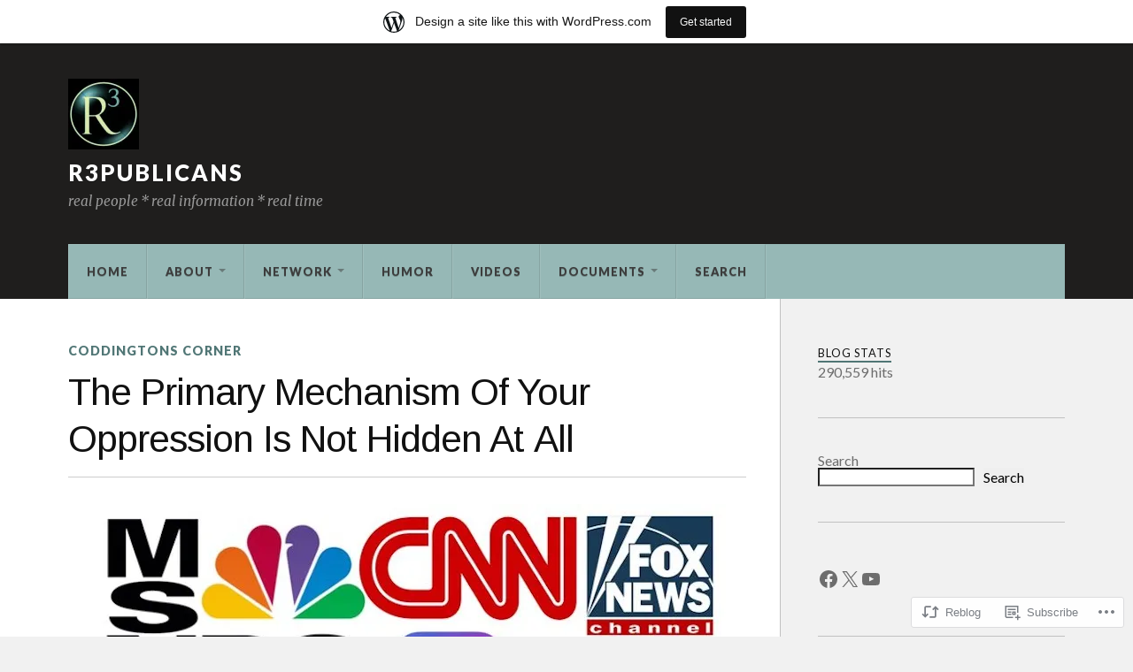

--- FILE ---
content_type: text/html; charset=UTF-8
request_url: https://r3publican.wordpress.com/2020/02/02/the-primary-mechanism-of-your-oppression-is-not-hidden-at-all/
body_size: 27487
content:
<!DOCTYPE html>
<html class="no-js" lang="en">

<head>

<meta charset="UTF-8">
<meta name="viewport" content="width=device-width, initial-scale=1">
<link rel="profile" href="http://gmpg.org/xfn/11">
<link rel="pingback" href="https://r3publican.wordpress.com/xmlrpc.php">

<title>The Primary Mechanism Of Your Oppression Is Not Hidden At All &#8211; R3publicans</title>
<script type="text/javascript">
  WebFontConfig = {"google":{"families":["Arimo:r:latin,latin-ext"]},"api_url":"https:\/\/fonts-api.wp.com\/css"};
  (function() {
    var wf = document.createElement('script');
    wf.src = '/wp-content/plugins/custom-fonts/js/webfont.js';
    wf.type = 'text/javascript';
    wf.async = 'true';
    var s = document.getElementsByTagName('script')[0];
    s.parentNode.insertBefore(wf, s);
	})();
</script><style id="jetpack-custom-fonts-css">.wf-active .blog-title{font-weight:400;font-style:normal}.wf-active .post-title{font-family:"Arimo",sans-serif;font-weight:400;font-style:normal}.wf-active .single-post .post-title{font-weight:400;font-style:normal}.wf-active .related-posts-title{font-weight:400;font-style:normal}.wf-active .post-content h1, .wf-active .post-content h2, .wf-active .post-content h3{font-family:"Arimo",sans-serif;font-weight:400;font-style:normal}.wf-active .post-content h1, .wf-active .post-content h2, .wf-active .post-content h3{font-family:"Arimo",sans-serif;font-weight:400;font-style:normal}.wf-active .post-content h1{font-style:normal;font-weight:400}.wf-active .post-content h2{font-style:normal;font-weight:400}.wf-active .post-content h3{font-style:normal;font-weight:400}.wf-active .comment-reply-title, .wf-active .comments-title{font-weight:400;font-style:normal}.wf-active .comment-reply-title .fa, .wf-active .comments-title .fa{font-style:normal;font-weight:400}.wf-active .widget-title{font-weight:400;font-style:normal}.wf-active .widget_rss li a{font-family:"Arimo",sans-serif;font-weight:400;font-style:normal}.wf-active .rowling-widget-list .title{font-family:"Arimo",sans-serif;font-weight:400;font-style:normal}.wf-active .post-content div#jp-relatedposts h3.jp-relatedposts-headline{font-family:"Arimo",sans-serif;font-style:normal;font-weight:400}</style>
<meta name='robots' content='max-image-preview:large' />
<script>document.documentElement.className = document.documentElement.className.replace("no-js","js");</script>
<link rel='dns-prefetch' href='//s0.wp.com' />
<link rel='dns-prefetch' href='//fonts-api.wp.com' />
<link rel="alternate" type="application/rss+xml" title="R3publicans &raquo; Feed" href="https://r3publican.wordpress.com/feed/" />
<link rel="alternate" type="application/rss+xml" title="R3publicans &raquo; Comments Feed" href="https://r3publican.wordpress.com/comments/feed/" />
<link rel="alternate" type="application/rss+xml" title="R3publicans &raquo; The Primary Mechanism Of Your Oppression Is Not Hidden At&nbsp;All Comments Feed" href="https://r3publican.wordpress.com/2020/02/02/the-primary-mechanism-of-your-oppression-is-not-hidden-at-all/feed/" />
	<script type="text/javascript">
		/* <![CDATA[ */
		function addLoadEvent(func) {
			var oldonload = window.onload;
			if (typeof window.onload != 'function') {
				window.onload = func;
			} else {
				window.onload = function () {
					oldonload();
					func();
				}
			}
		}
		/* ]]> */
	</script>
	<link crossorigin='anonymous' rel='stylesheet' id='all-css-0-1' href='/_static/??-eJxtjNsKwjAQRH/IuBYl4oP4LWm6hDSbbMhu8Pe1pSheXgbOcGbgXo3nolgUcjeVeohFYEatzqeNITMvMXVCgYbkFCdTWfSL9l5kB/8vKSZ8H6/0o4/E4TXIriXUWIIZXYOn+tks41u+Dmc72NPhYo/zAy/zS9w=&cssminify=yes' type='text/css' media='all' />
<style id='wp-emoji-styles-inline-css'>

	img.wp-smiley, img.emoji {
		display: inline !important;
		border: none !important;
		box-shadow: none !important;
		height: 1em !important;
		width: 1em !important;
		margin: 0 0.07em !important;
		vertical-align: -0.1em !important;
		background: none !important;
		padding: 0 !important;
	}
/*# sourceURL=wp-emoji-styles-inline-css */
</style>
<link crossorigin='anonymous' rel='stylesheet' id='all-css-2-1' href='/wp-content/plugins/gutenberg-core/v22.2.0/build/styles/block-library/style.css?m=1764855221i&cssminify=yes' type='text/css' media='all' />
<style id='wp-block-library-inline-css'>
.has-text-align-justify {
	text-align:justify;
}
.has-text-align-justify{text-align:justify;}

/*# sourceURL=wp-block-library-inline-css */
</style><style id='wp-block-paragraph-inline-css'>
.is-small-text{font-size:.875em}.is-regular-text{font-size:1em}.is-large-text{font-size:2.25em}.is-larger-text{font-size:3em}.has-drop-cap:not(:focus):first-letter{float:left;font-size:8.4em;font-style:normal;font-weight:100;line-height:.68;margin:.05em .1em 0 0;text-transform:uppercase}body.rtl .has-drop-cap:not(:focus):first-letter{float:none;margin-left:.1em}p.has-drop-cap.has-background{overflow:hidden}:root :where(p.has-background){padding:1.25em 2.375em}:where(p.has-text-color:not(.has-link-color)) a{color:inherit}p.has-text-align-left[style*="writing-mode:vertical-lr"],p.has-text-align-right[style*="writing-mode:vertical-rl"]{rotate:180deg}
/*# sourceURL=/wp-content/plugins/gutenberg-core/v22.2.0/build/styles/block-library/paragraph/style.css */
</style>
<style id='wp-block-social-links-inline-css'>
.wp-block-social-links{background:none;box-sizing:border-box;margin-left:0;padding-left:0;padding-right:0;text-indent:0}.wp-block-social-links .wp-social-link a,.wp-block-social-links .wp-social-link a:hover{border-bottom:0;box-shadow:none;text-decoration:none}.wp-block-social-links .wp-social-link svg{height:1em;width:1em}.wp-block-social-links .wp-social-link span:not(.screen-reader-text){font-size:.65em;margin-left:.5em;margin-right:.5em}.wp-block-social-links.has-small-icon-size{font-size:16px}.wp-block-social-links,.wp-block-social-links.has-normal-icon-size{font-size:24px}.wp-block-social-links.has-large-icon-size{font-size:36px}.wp-block-social-links.has-huge-icon-size{font-size:48px}.wp-block-social-links.aligncenter{display:flex;justify-content:center}.wp-block-social-links.alignright{justify-content:flex-end}.wp-block-social-link{border-radius:9999px;display:block}@media not (prefers-reduced-motion){.wp-block-social-link{transition:transform .1s ease}}.wp-block-social-link{height:auto}.wp-block-social-link a{align-items:center;display:flex;line-height:0}.wp-block-social-link:hover{transform:scale(1.1)}.wp-block-social-links .wp-block-social-link.wp-social-link{display:inline-block;margin:0;padding:0}.wp-block-social-links .wp-block-social-link.wp-social-link .wp-block-social-link-anchor,.wp-block-social-links .wp-block-social-link.wp-social-link .wp-block-social-link-anchor svg,.wp-block-social-links .wp-block-social-link.wp-social-link .wp-block-social-link-anchor:active,.wp-block-social-links .wp-block-social-link.wp-social-link .wp-block-social-link-anchor:hover,.wp-block-social-links .wp-block-social-link.wp-social-link .wp-block-social-link-anchor:visited{fill:currentColor;color:currentColor}:where(.wp-block-social-links:not(.is-style-logos-only)) .wp-social-link{background-color:#f0f0f0;color:#444}:where(.wp-block-social-links:not(.is-style-logos-only)) .wp-social-link-amazon{background-color:#f90;color:#fff}:where(.wp-block-social-links:not(.is-style-logos-only)) .wp-social-link-bandcamp{background-color:#1ea0c3;color:#fff}:where(.wp-block-social-links:not(.is-style-logos-only)) .wp-social-link-behance{background-color:#0757fe;color:#fff}:where(.wp-block-social-links:not(.is-style-logos-only)) .wp-social-link-bluesky{background-color:#0a7aff;color:#fff}:where(.wp-block-social-links:not(.is-style-logos-only)) .wp-social-link-codepen{background-color:#1e1f26;color:#fff}:where(.wp-block-social-links:not(.is-style-logos-only)) .wp-social-link-deviantart{background-color:#02e49b;color:#fff}:where(.wp-block-social-links:not(.is-style-logos-only)) .wp-social-link-discord{background-color:#5865f2;color:#fff}:where(.wp-block-social-links:not(.is-style-logos-only)) .wp-social-link-dribbble{background-color:#e94c89;color:#fff}:where(.wp-block-social-links:not(.is-style-logos-only)) .wp-social-link-dropbox{background-color:#4280ff;color:#fff}:where(.wp-block-social-links:not(.is-style-logos-only)) .wp-social-link-etsy{background-color:#f45800;color:#fff}:where(.wp-block-social-links:not(.is-style-logos-only)) .wp-social-link-facebook{background-color:#0866ff;color:#fff}:where(.wp-block-social-links:not(.is-style-logos-only)) .wp-social-link-fivehundredpx{background-color:#000;color:#fff}:where(.wp-block-social-links:not(.is-style-logos-only)) .wp-social-link-flickr{background-color:#0461dd;color:#fff}:where(.wp-block-social-links:not(.is-style-logos-only)) .wp-social-link-foursquare{background-color:#e65678;color:#fff}:where(.wp-block-social-links:not(.is-style-logos-only)) .wp-social-link-github{background-color:#24292d;color:#fff}:where(.wp-block-social-links:not(.is-style-logos-only)) .wp-social-link-goodreads{background-color:#eceadd;color:#382110}:where(.wp-block-social-links:not(.is-style-logos-only)) .wp-social-link-google{background-color:#ea4434;color:#fff}:where(.wp-block-social-links:not(.is-style-logos-only)) .wp-social-link-gravatar{background-color:#1d4fc4;color:#fff}:where(.wp-block-social-links:not(.is-style-logos-only)) .wp-social-link-instagram{background-color:#f00075;color:#fff}:where(.wp-block-social-links:not(.is-style-logos-only)) .wp-social-link-lastfm{background-color:#e21b24;color:#fff}:where(.wp-block-social-links:not(.is-style-logos-only)) .wp-social-link-linkedin{background-color:#0d66c2;color:#fff}:where(.wp-block-social-links:not(.is-style-logos-only)) .wp-social-link-mastodon{background-color:#3288d4;color:#fff}:where(.wp-block-social-links:not(.is-style-logos-only)) .wp-social-link-medium{background-color:#000;color:#fff}:where(.wp-block-social-links:not(.is-style-logos-only)) .wp-social-link-meetup{background-color:#f6405f;color:#fff}:where(.wp-block-social-links:not(.is-style-logos-only)) .wp-social-link-patreon{background-color:#000;color:#fff}:where(.wp-block-social-links:not(.is-style-logos-only)) .wp-social-link-pinterest{background-color:#e60122;color:#fff}:where(.wp-block-social-links:not(.is-style-logos-only)) .wp-social-link-pocket{background-color:#ef4155;color:#fff}:where(.wp-block-social-links:not(.is-style-logos-only)) .wp-social-link-reddit{background-color:#ff4500;color:#fff}:where(.wp-block-social-links:not(.is-style-logos-only)) .wp-social-link-skype{background-color:#0478d7;color:#fff}:where(.wp-block-social-links:not(.is-style-logos-only)) .wp-social-link-snapchat{stroke:#000;background-color:#fefc00;color:#fff}:where(.wp-block-social-links:not(.is-style-logos-only)) .wp-social-link-soundcloud{background-color:#ff5600;color:#fff}:where(.wp-block-social-links:not(.is-style-logos-only)) .wp-social-link-spotify{background-color:#1bd760;color:#fff}:where(.wp-block-social-links:not(.is-style-logos-only)) .wp-social-link-telegram{background-color:#2aabee;color:#fff}:where(.wp-block-social-links:not(.is-style-logos-only)) .wp-social-link-threads{background-color:#000;color:#fff}:where(.wp-block-social-links:not(.is-style-logos-only)) .wp-social-link-tiktok{background-color:#000;color:#fff}:where(.wp-block-social-links:not(.is-style-logos-only)) .wp-social-link-tumblr{background-color:#011835;color:#fff}:where(.wp-block-social-links:not(.is-style-logos-only)) .wp-social-link-twitch{background-color:#6440a4;color:#fff}:where(.wp-block-social-links:not(.is-style-logos-only)) .wp-social-link-twitter{background-color:#1da1f2;color:#fff}:where(.wp-block-social-links:not(.is-style-logos-only)) .wp-social-link-vimeo{background-color:#1eb7ea;color:#fff}:where(.wp-block-social-links:not(.is-style-logos-only)) .wp-social-link-vk{background-color:#4680c2;color:#fff}:where(.wp-block-social-links:not(.is-style-logos-only)) .wp-social-link-wordpress{background-color:#3499cd;color:#fff}:where(.wp-block-social-links:not(.is-style-logos-only)) .wp-social-link-whatsapp{background-color:#25d366;color:#fff}:where(.wp-block-social-links:not(.is-style-logos-only)) .wp-social-link-x{background-color:#000;color:#fff}:where(.wp-block-social-links:not(.is-style-logos-only)) .wp-social-link-yelp{background-color:#d32422;color:#fff}:where(.wp-block-social-links:not(.is-style-logos-only)) .wp-social-link-youtube{background-color:red;color:#fff}:where(.wp-block-social-links.is-style-logos-only) .wp-social-link{background:none}:where(.wp-block-social-links.is-style-logos-only) .wp-social-link svg{height:1.25em;width:1.25em}:where(.wp-block-social-links.is-style-logos-only) .wp-social-link-amazon{color:#f90}:where(.wp-block-social-links.is-style-logos-only) .wp-social-link-bandcamp{color:#1ea0c3}:where(.wp-block-social-links.is-style-logos-only) .wp-social-link-behance{color:#0757fe}:where(.wp-block-social-links.is-style-logos-only) .wp-social-link-bluesky{color:#0a7aff}:where(.wp-block-social-links.is-style-logos-only) .wp-social-link-codepen{color:#1e1f26}:where(.wp-block-social-links.is-style-logos-only) .wp-social-link-deviantart{color:#02e49b}:where(.wp-block-social-links.is-style-logos-only) .wp-social-link-discord{color:#5865f2}:where(.wp-block-social-links.is-style-logos-only) .wp-social-link-dribbble{color:#e94c89}:where(.wp-block-social-links.is-style-logos-only) .wp-social-link-dropbox{color:#4280ff}:where(.wp-block-social-links.is-style-logos-only) .wp-social-link-etsy{color:#f45800}:where(.wp-block-social-links.is-style-logos-only) .wp-social-link-facebook{color:#0866ff}:where(.wp-block-social-links.is-style-logos-only) .wp-social-link-fivehundredpx{color:#000}:where(.wp-block-social-links.is-style-logos-only) .wp-social-link-flickr{color:#0461dd}:where(.wp-block-social-links.is-style-logos-only) .wp-social-link-foursquare{color:#e65678}:where(.wp-block-social-links.is-style-logos-only) .wp-social-link-github{color:#24292d}:where(.wp-block-social-links.is-style-logos-only) .wp-social-link-goodreads{color:#382110}:where(.wp-block-social-links.is-style-logos-only) .wp-social-link-google{color:#ea4434}:where(.wp-block-social-links.is-style-logos-only) .wp-social-link-gravatar{color:#1d4fc4}:where(.wp-block-social-links.is-style-logos-only) .wp-social-link-instagram{color:#f00075}:where(.wp-block-social-links.is-style-logos-only) .wp-social-link-lastfm{color:#e21b24}:where(.wp-block-social-links.is-style-logos-only) .wp-social-link-linkedin{color:#0d66c2}:where(.wp-block-social-links.is-style-logos-only) .wp-social-link-mastodon{color:#3288d4}:where(.wp-block-social-links.is-style-logos-only) .wp-social-link-medium{color:#000}:where(.wp-block-social-links.is-style-logos-only) .wp-social-link-meetup{color:#f6405f}:where(.wp-block-social-links.is-style-logos-only) .wp-social-link-patreon{color:#000}:where(.wp-block-social-links.is-style-logos-only) .wp-social-link-pinterest{color:#e60122}:where(.wp-block-social-links.is-style-logos-only) .wp-social-link-pocket{color:#ef4155}:where(.wp-block-social-links.is-style-logos-only) .wp-social-link-reddit{color:#ff4500}:where(.wp-block-social-links.is-style-logos-only) .wp-social-link-skype{color:#0478d7}:where(.wp-block-social-links.is-style-logos-only) .wp-social-link-snapchat{stroke:#000;color:#fff}:where(.wp-block-social-links.is-style-logos-only) .wp-social-link-soundcloud{color:#ff5600}:where(.wp-block-social-links.is-style-logos-only) .wp-social-link-spotify{color:#1bd760}:where(.wp-block-social-links.is-style-logos-only) .wp-social-link-telegram{color:#2aabee}:where(.wp-block-social-links.is-style-logos-only) .wp-social-link-threads{color:#000}:where(.wp-block-social-links.is-style-logos-only) .wp-social-link-tiktok{color:#000}:where(.wp-block-social-links.is-style-logos-only) .wp-social-link-tumblr{color:#011835}:where(.wp-block-social-links.is-style-logos-only) .wp-social-link-twitch{color:#6440a4}:where(.wp-block-social-links.is-style-logos-only) .wp-social-link-twitter{color:#1da1f2}:where(.wp-block-social-links.is-style-logos-only) .wp-social-link-vimeo{color:#1eb7ea}:where(.wp-block-social-links.is-style-logos-only) .wp-social-link-vk{color:#4680c2}:where(.wp-block-social-links.is-style-logos-only) .wp-social-link-whatsapp{color:#25d366}:where(.wp-block-social-links.is-style-logos-only) .wp-social-link-wordpress{color:#3499cd}:where(.wp-block-social-links.is-style-logos-only) .wp-social-link-x{color:#000}:where(.wp-block-social-links.is-style-logos-only) .wp-social-link-yelp{color:#d32422}:where(.wp-block-social-links.is-style-logos-only) .wp-social-link-youtube{color:red}.wp-block-social-links.is-style-pill-shape .wp-social-link{width:auto}:root :where(.wp-block-social-links .wp-social-link a){padding:.25em}:root :where(.wp-block-social-links.is-style-logos-only .wp-social-link a){padding:0}:root :where(.wp-block-social-links.is-style-pill-shape .wp-social-link a){padding-left:.6666666667em;padding-right:.6666666667em}.wp-block-social-links:not(.has-icon-color):not(.has-icon-background-color) .wp-social-link-snapchat .wp-block-social-link-label{color:#000}
/*# sourceURL=/wp-content/plugins/gutenberg-core/v22.2.0/build/styles/block-library/social-links/style.css */
</style>
<style id='wp-block-categories-inline-css'>
.wp-block-categories{box-sizing:border-box}.wp-block-categories.alignleft{margin-right:2em}.wp-block-categories.alignright{margin-left:2em}.wp-block-categories.wp-block-categories-dropdown.aligncenter{text-align:center}.wp-block-categories .wp-block-categories__label{display:block;width:100%}
/*# sourceURL=/wp-content/plugins/gutenberg-core/v22.2.0/build/styles/block-library/categories/style.css */
</style>
<style id='wp-block-heading-inline-css'>
h1:where(.wp-block-heading).has-background,h2:where(.wp-block-heading).has-background,h3:where(.wp-block-heading).has-background,h4:where(.wp-block-heading).has-background,h5:where(.wp-block-heading).has-background,h6:where(.wp-block-heading).has-background{padding:1.25em 2.375em}h1.has-text-align-left[style*=writing-mode]:where([style*=vertical-lr]),h1.has-text-align-right[style*=writing-mode]:where([style*=vertical-rl]),h2.has-text-align-left[style*=writing-mode]:where([style*=vertical-lr]),h2.has-text-align-right[style*=writing-mode]:where([style*=vertical-rl]),h3.has-text-align-left[style*=writing-mode]:where([style*=vertical-lr]),h3.has-text-align-right[style*=writing-mode]:where([style*=vertical-rl]),h4.has-text-align-left[style*=writing-mode]:where([style*=vertical-lr]),h4.has-text-align-right[style*=writing-mode]:where([style*=vertical-rl]),h5.has-text-align-left[style*=writing-mode]:where([style*=vertical-lr]),h5.has-text-align-right[style*=writing-mode]:where([style*=vertical-rl]),h6.has-text-align-left[style*=writing-mode]:where([style*=vertical-lr]),h6.has-text-align-right[style*=writing-mode]:where([style*=vertical-rl]){rotate:180deg}
/*# sourceURL=/wp-content/plugins/gutenberg-core/v22.2.0/build/styles/block-library/heading/style.css */
</style>
<style id='wp-block-search-inline-css'>
.wp-block-search__button{margin-left:10px;word-break:normal}.wp-block-search__button.has-icon{line-height:0}.wp-block-search__button svg{fill:currentColor;height:1.25em;min-height:24px;min-width:24px;vertical-align:text-bottom;width:1.25em}:where(.wp-block-search__button){border:1px solid #ccc;padding:6px 10px}.wp-block-search__inside-wrapper{display:flex;flex:auto;flex-wrap:nowrap;max-width:100%}.wp-block-search__label{width:100%}.wp-block-search.wp-block-search__button-only .wp-block-search__button{box-sizing:border-box;display:flex;flex-shrink:0;justify-content:center;margin-left:0;max-width:100%}.wp-block-search.wp-block-search__button-only .wp-block-search__inside-wrapper{min-width:0!important;transition-property:width}.wp-block-search.wp-block-search__button-only .wp-block-search__input{flex-basis:100%;transition-duration:.3s}.wp-block-search.wp-block-search__button-only.wp-block-search__searchfield-hidden,.wp-block-search.wp-block-search__button-only.wp-block-search__searchfield-hidden .wp-block-search__inside-wrapper{overflow:hidden}.wp-block-search.wp-block-search__button-only.wp-block-search__searchfield-hidden .wp-block-search__input{border-left-width:0!important;border-right-width:0!important;flex-basis:0;flex-grow:0;margin:0;min-width:0!important;padding-left:0!important;padding-right:0!important;width:0!important}:where(.wp-block-search__input){appearance:none;border:1px solid #949494;flex-grow:1;font-family:inherit;font-size:inherit;font-style:inherit;font-weight:inherit;letter-spacing:inherit;line-height:inherit;margin-left:0;margin-right:0;min-width:3rem;padding:8px;text-decoration:unset!important;text-transform:inherit}:where(.wp-block-search__button-inside .wp-block-search__inside-wrapper){background-color:#fff;border:1px solid #949494;box-sizing:border-box;padding:4px}:where(.wp-block-search__button-inside .wp-block-search__inside-wrapper) .wp-block-search__input{border:none;border-radius:0;padding:0 4px}:where(.wp-block-search__button-inside .wp-block-search__inside-wrapper) .wp-block-search__input:focus{outline:none}:where(.wp-block-search__button-inside .wp-block-search__inside-wrapper) :where(.wp-block-search__button){padding:4px 8px}.wp-block-search.aligncenter .wp-block-search__inside-wrapper{margin:auto}.wp-block[data-align=right] .wp-block-search.wp-block-search__button-only .wp-block-search__inside-wrapper{float:right}
/*# sourceURL=/wp-content/plugins/gutenberg-core/v22.2.0/build/styles/block-library/search/style.css */
</style>
<style id='global-styles-inline-css'>
:root{--wp--preset--aspect-ratio--square: 1;--wp--preset--aspect-ratio--4-3: 4/3;--wp--preset--aspect-ratio--3-4: 3/4;--wp--preset--aspect-ratio--3-2: 3/2;--wp--preset--aspect-ratio--2-3: 2/3;--wp--preset--aspect-ratio--16-9: 16/9;--wp--preset--aspect-ratio--9-16: 9/16;--wp--preset--color--black: #000000;--wp--preset--color--cyan-bluish-gray: #abb8c3;--wp--preset--color--white: #ffffff;--wp--preset--color--pale-pink: #f78da7;--wp--preset--color--vivid-red: #cf2e2e;--wp--preset--color--luminous-vivid-orange: #ff6900;--wp--preset--color--luminous-vivid-amber: #fcb900;--wp--preset--color--light-green-cyan: #7bdcb5;--wp--preset--color--vivid-green-cyan: #00d084;--wp--preset--color--pale-cyan-blue: #8ed1fc;--wp--preset--color--vivid-cyan-blue: #0693e3;--wp--preset--color--vivid-purple: #9b51e0;--wp--preset--gradient--vivid-cyan-blue-to-vivid-purple: linear-gradient(135deg,rgb(6,147,227) 0%,rgb(155,81,224) 100%);--wp--preset--gradient--light-green-cyan-to-vivid-green-cyan: linear-gradient(135deg,rgb(122,220,180) 0%,rgb(0,208,130) 100%);--wp--preset--gradient--luminous-vivid-amber-to-luminous-vivid-orange: linear-gradient(135deg,rgb(252,185,0) 0%,rgb(255,105,0) 100%);--wp--preset--gradient--luminous-vivid-orange-to-vivid-red: linear-gradient(135deg,rgb(255,105,0) 0%,rgb(207,46,46) 100%);--wp--preset--gradient--very-light-gray-to-cyan-bluish-gray: linear-gradient(135deg,rgb(238,238,238) 0%,rgb(169,184,195) 100%);--wp--preset--gradient--cool-to-warm-spectrum: linear-gradient(135deg,rgb(74,234,220) 0%,rgb(151,120,209) 20%,rgb(207,42,186) 40%,rgb(238,44,130) 60%,rgb(251,105,98) 80%,rgb(254,248,76) 100%);--wp--preset--gradient--blush-light-purple: linear-gradient(135deg,rgb(255,206,236) 0%,rgb(152,150,240) 100%);--wp--preset--gradient--blush-bordeaux: linear-gradient(135deg,rgb(254,205,165) 0%,rgb(254,45,45) 50%,rgb(107,0,62) 100%);--wp--preset--gradient--luminous-dusk: linear-gradient(135deg,rgb(255,203,112) 0%,rgb(199,81,192) 50%,rgb(65,88,208) 100%);--wp--preset--gradient--pale-ocean: linear-gradient(135deg,rgb(255,245,203) 0%,rgb(182,227,212) 50%,rgb(51,167,181) 100%);--wp--preset--gradient--electric-grass: linear-gradient(135deg,rgb(202,248,128) 0%,rgb(113,206,126) 100%);--wp--preset--gradient--midnight: linear-gradient(135deg,rgb(2,3,129) 0%,rgb(40,116,252) 100%);--wp--preset--font-size--small: 13px;--wp--preset--font-size--medium: 20px;--wp--preset--font-size--large: 36px;--wp--preset--font-size--x-large: 42px;--wp--preset--font-family--albert-sans: 'Albert Sans', sans-serif;--wp--preset--font-family--alegreya: Alegreya, serif;--wp--preset--font-family--arvo: Arvo, serif;--wp--preset--font-family--bodoni-moda: 'Bodoni Moda', serif;--wp--preset--font-family--bricolage-grotesque: 'Bricolage Grotesque', sans-serif;--wp--preset--font-family--cabin: Cabin, sans-serif;--wp--preset--font-family--chivo: Chivo, sans-serif;--wp--preset--font-family--commissioner: Commissioner, sans-serif;--wp--preset--font-family--cormorant: Cormorant, serif;--wp--preset--font-family--courier-prime: 'Courier Prime', monospace;--wp--preset--font-family--crimson-pro: 'Crimson Pro', serif;--wp--preset--font-family--dm-mono: 'DM Mono', monospace;--wp--preset--font-family--dm-sans: 'DM Sans', sans-serif;--wp--preset--font-family--dm-serif-display: 'DM Serif Display', serif;--wp--preset--font-family--domine: Domine, serif;--wp--preset--font-family--eb-garamond: 'EB Garamond', serif;--wp--preset--font-family--epilogue: Epilogue, sans-serif;--wp--preset--font-family--fahkwang: Fahkwang, sans-serif;--wp--preset--font-family--figtree: Figtree, sans-serif;--wp--preset--font-family--fira-sans: 'Fira Sans', sans-serif;--wp--preset--font-family--fjalla-one: 'Fjalla One', sans-serif;--wp--preset--font-family--fraunces: Fraunces, serif;--wp--preset--font-family--gabarito: Gabarito, system-ui;--wp--preset--font-family--ibm-plex-mono: 'IBM Plex Mono', monospace;--wp--preset--font-family--ibm-plex-sans: 'IBM Plex Sans', sans-serif;--wp--preset--font-family--ibarra-real-nova: 'Ibarra Real Nova', serif;--wp--preset--font-family--instrument-serif: 'Instrument Serif', serif;--wp--preset--font-family--inter: Inter, sans-serif;--wp--preset--font-family--josefin-sans: 'Josefin Sans', sans-serif;--wp--preset--font-family--jost: Jost, sans-serif;--wp--preset--font-family--libre-baskerville: 'Libre Baskerville', serif;--wp--preset--font-family--libre-franklin: 'Libre Franklin', sans-serif;--wp--preset--font-family--literata: Literata, serif;--wp--preset--font-family--lora: Lora, serif;--wp--preset--font-family--merriweather: Merriweather, serif;--wp--preset--font-family--montserrat: Montserrat, sans-serif;--wp--preset--font-family--newsreader: Newsreader, serif;--wp--preset--font-family--noto-sans-mono: 'Noto Sans Mono', sans-serif;--wp--preset--font-family--nunito: Nunito, sans-serif;--wp--preset--font-family--open-sans: 'Open Sans', sans-serif;--wp--preset--font-family--overpass: Overpass, sans-serif;--wp--preset--font-family--pt-serif: 'PT Serif', serif;--wp--preset--font-family--petrona: Petrona, serif;--wp--preset--font-family--piazzolla: Piazzolla, serif;--wp--preset--font-family--playfair-display: 'Playfair Display', serif;--wp--preset--font-family--plus-jakarta-sans: 'Plus Jakarta Sans', sans-serif;--wp--preset--font-family--poppins: Poppins, sans-serif;--wp--preset--font-family--raleway: Raleway, sans-serif;--wp--preset--font-family--roboto: Roboto, sans-serif;--wp--preset--font-family--roboto-slab: 'Roboto Slab', serif;--wp--preset--font-family--rubik: Rubik, sans-serif;--wp--preset--font-family--rufina: Rufina, serif;--wp--preset--font-family--sora: Sora, sans-serif;--wp--preset--font-family--source-sans-3: 'Source Sans 3', sans-serif;--wp--preset--font-family--source-serif-4: 'Source Serif 4', serif;--wp--preset--font-family--space-mono: 'Space Mono', monospace;--wp--preset--font-family--syne: Syne, sans-serif;--wp--preset--font-family--texturina: Texturina, serif;--wp--preset--font-family--urbanist: Urbanist, sans-serif;--wp--preset--font-family--work-sans: 'Work Sans', sans-serif;--wp--preset--spacing--20: 0.44rem;--wp--preset--spacing--30: 0.67rem;--wp--preset--spacing--40: 1rem;--wp--preset--spacing--50: 1.5rem;--wp--preset--spacing--60: 2.25rem;--wp--preset--spacing--70: 3.38rem;--wp--preset--spacing--80: 5.06rem;--wp--preset--shadow--natural: 6px 6px 9px rgba(0, 0, 0, 0.2);--wp--preset--shadow--deep: 12px 12px 50px rgba(0, 0, 0, 0.4);--wp--preset--shadow--sharp: 6px 6px 0px rgba(0, 0, 0, 0.2);--wp--preset--shadow--outlined: 6px 6px 0px -3px rgb(255, 255, 255), 6px 6px rgb(0, 0, 0);--wp--preset--shadow--crisp: 6px 6px 0px rgb(0, 0, 0);}:where(.is-layout-flex){gap: 0.5em;}:where(.is-layout-grid){gap: 0.5em;}body .is-layout-flex{display: flex;}.is-layout-flex{flex-wrap: wrap;align-items: center;}.is-layout-flex > :is(*, div){margin: 0;}body .is-layout-grid{display: grid;}.is-layout-grid > :is(*, div){margin: 0;}:where(.wp-block-columns.is-layout-flex){gap: 2em;}:where(.wp-block-columns.is-layout-grid){gap: 2em;}:where(.wp-block-post-template.is-layout-flex){gap: 1.25em;}:where(.wp-block-post-template.is-layout-grid){gap: 1.25em;}.has-black-color{color: var(--wp--preset--color--black) !important;}.has-cyan-bluish-gray-color{color: var(--wp--preset--color--cyan-bluish-gray) !important;}.has-white-color{color: var(--wp--preset--color--white) !important;}.has-pale-pink-color{color: var(--wp--preset--color--pale-pink) !important;}.has-vivid-red-color{color: var(--wp--preset--color--vivid-red) !important;}.has-luminous-vivid-orange-color{color: var(--wp--preset--color--luminous-vivid-orange) !important;}.has-luminous-vivid-amber-color{color: var(--wp--preset--color--luminous-vivid-amber) !important;}.has-light-green-cyan-color{color: var(--wp--preset--color--light-green-cyan) !important;}.has-vivid-green-cyan-color{color: var(--wp--preset--color--vivid-green-cyan) !important;}.has-pale-cyan-blue-color{color: var(--wp--preset--color--pale-cyan-blue) !important;}.has-vivid-cyan-blue-color{color: var(--wp--preset--color--vivid-cyan-blue) !important;}.has-vivid-purple-color{color: var(--wp--preset--color--vivid-purple) !important;}.has-black-background-color{background-color: var(--wp--preset--color--black) !important;}.has-cyan-bluish-gray-background-color{background-color: var(--wp--preset--color--cyan-bluish-gray) !important;}.has-white-background-color{background-color: var(--wp--preset--color--white) !important;}.has-pale-pink-background-color{background-color: var(--wp--preset--color--pale-pink) !important;}.has-vivid-red-background-color{background-color: var(--wp--preset--color--vivid-red) !important;}.has-luminous-vivid-orange-background-color{background-color: var(--wp--preset--color--luminous-vivid-orange) !important;}.has-luminous-vivid-amber-background-color{background-color: var(--wp--preset--color--luminous-vivid-amber) !important;}.has-light-green-cyan-background-color{background-color: var(--wp--preset--color--light-green-cyan) !important;}.has-vivid-green-cyan-background-color{background-color: var(--wp--preset--color--vivid-green-cyan) !important;}.has-pale-cyan-blue-background-color{background-color: var(--wp--preset--color--pale-cyan-blue) !important;}.has-vivid-cyan-blue-background-color{background-color: var(--wp--preset--color--vivid-cyan-blue) !important;}.has-vivid-purple-background-color{background-color: var(--wp--preset--color--vivid-purple) !important;}.has-black-border-color{border-color: var(--wp--preset--color--black) !important;}.has-cyan-bluish-gray-border-color{border-color: var(--wp--preset--color--cyan-bluish-gray) !important;}.has-white-border-color{border-color: var(--wp--preset--color--white) !important;}.has-pale-pink-border-color{border-color: var(--wp--preset--color--pale-pink) !important;}.has-vivid-red-border-color{border-color: var(--wp--preset--color--vivid-red) !important;}.has-luminous-vivid-orange-border-color{border-color: var(--wp--preset--color--luminous-vivid-orange) !important;}.has-luminous-vivid-amber-border-color{border-color: var(--wp--preset--color--luminous-vivid-amber) !important;}.has-light-green-cyan-border-color{border-color: var(--wp--preset--color--light-green-cyan) !important;}.has-vivid-green-cyan-border-color{border-color: var(--wp--preset--color--vivid-green-cyan) !important;}.has-pale-cyan-blue-border-color{border-color: var(--wp--preset--color--pale-cyan-blue) !important;}.has-vivid-cyan-blue-border-color{border-color: var(--wp--preset--color--vivid-cyan-blue) !important;}.has-vivid-purple-border-color{border-color: var(--wp--preset--color--vivid-purple) !important;}.has-vivid-cyan-blue-to-vivid-purple-gradient-background{background: var(--wp--preset--gradient--vivid-cyan-blue-to-vivid-purple) !important;}.has-light-green-cyan-to-vivid-green-cyan-gradient-background{background: var(--wp--preset--gradient--light-green-cyan-to-vivid-green-cyan) !important;}.has-luminous-vivid-amber-to-luminous-vivid-orange-gradient-background{background: var(--wp--preset--gradient--luminous-vivid-amber-to-luminous-vivid-orange) !important;}.has-luminous-vivid-orange-to-vivid-red-gradient-background{background: var(--wp--preset--gradient--luminous-vivid-orange-to-vivid-red) !important;}.has-very-light-gray-to-cyan-bluish-gray-gradient-background{background: var(--wp--preset--gradient--very-light-gray-to-cyan-bluish-gray) !important;}.has-cool-to-warm-spectrum-gradient-background{background: var(--wp--preset--gradient--cool-to-warm-spectrum) !important;}.has-blush-light-purple-gradient-background{background: var(--wp--preset--gradient--blush-light-purple) !important;}.has-blush-bordeaux-gradient-background{background: var(--wp--preset--gradient--blush-bordeaux) !important;}.has-luminous-dusk-gradient-background{background: var(--wp--preset--gradient--luminous-dusk) !important;}.has-pale-ocean-gradient-background{background: var(--wp--preset--gradient--pale-ocean) !important;}.has-electric-grass-gradient-background{background: var(--wp--preset--gradient--electric-grass) !important;}.has-midnight-gradient-background{background: var(--wp--preset--gradient--midnight) !important;}.has-small-font-size{font-size: var(--wp--preset--font-size--small) !important;}.has-medium-font-size{font-size: var(--wp--preset--font-size--medium) !important;}.has-large-font-size{font-size: var(--wp--preset--font-size--large) !important;}.has-x-large-font-size{font-size: var(--wp--preset--font-size--x-large) !important;}.has-albert-sans-font-family{font-family: var(--wp--preset--font-family--albert-sans) !important;}.has-alegreya-font-family{font-family: var(--wp--preset--font-family--alegreya) !important;}.has-arvo-font-family{font-family: var(--wp--preset--font-family--arvo) !important;}.has-bodoni-moda-font-family{font-family: var(--wp--preset--font-family--bodoni-moda) !important;}.has-bricolage-grotesque-font-family{font-family: var(--wp--preset--font-family--bricolage-grotesque) !important;}.has-cabin-font-family{font-family: var(--wp--preset--font-family--cabin) !important;}.has-chivo-font-family{font-family: var(--wp--preset--font-family--chivo) !important;}.has-commissioner-font-family{font-family: var(--wp--preset--font-family--commissioner) !important;}.has-cormorant-font-family{font-family: var(--wp--preset--font-family--cormorant) !important;}.has-courier-prime-font-family{font-family: var(--wp--preset--font-family--courier-prime) !important;}.has-crimson-pro-font-family{font-family: var(--wp--preset--font-family--crimson-pro) !important;}.has-dm-mono-font-family{font-family: var(--wp--preset--font-family--dm-mono) !important;}.has-dm-sans-font-family{font-family: var(--wp--preset--font-family--dm-sans) !important;}.has-dm-serif-display-font-family{font-family: var(--wp--preset--font-family--dm-serif-display) !important;}.has-domine-font-family{font-family: var(--wp--preset--font-family--domine) !important;}.has-eb-garamond-font-family{font-family: var(--wp--preset--font-family--eb-garamond) !important;}.has-epilogue-font-family{font-family: var(--wp--preset--font-family--epilogue) !important;}.has-fahkwang-font-family{font-family: var(--wp--preset--font-family--fahkwang) !important;}.has-figtree-font-family{font-family: var(--wp--preset--font-family--figtree) !important;}.has-fira-sans-font-family{font-family: var(--wp--preset--font-family--fira-sans) !important;}.has-fjalla-one-font-family{font-family: var(--wp--preset--font-family--fjalla-one) !important;}.has-fraunces-font-family{font-family: var(--wp--preset--font-family--fraunces) !important;}.has-gabarito-font-family{font-family: var(--wp--preset--font-family--gabarito) !important;}.has-ibm-plex-mono-font-family{font-family: var(--wp--preset--font-family--ibm-plex-mono) !important;}.has-ibm-plex-sans-font-family{font-family: var(--wp--preset--font-family--ibm-plex-sans) !important;}.has-ibarra-real-nova-font-family{font-family: var(--wp--preset--font-family--ibarra-real-nova) !important;}.has-instrument-serif-font-family{font-family: var(--wp--preset--font-family--instrument-serif) !important;}.has-inter-font-family{font-family: var(--wp--preset--font-family--inter) !important;}.has-josefin-sans-font-family{font-family: var(--wp--preset--font-family--josefin-sans) !important;}.has-jost-font-family{font-family: var(--wp--preset--font-family--jost) !important;}.has-libre-baskerville-font-family{font-family: var(--wp--preset--font-family--libre-baskerville) !important;}.has-libre-franklin-font-family{font-family: var(--wp--preset--font-family--libre-franklin) !important;}.has-literata-font-family{font-family: var(--wp--preset--font-family--literata) !important;}.has-lora-font-family{font-family: var(--wp--preset--font-family--lora) !important;}.has-merriweather-font-family{font-family: var(--wp--preset--font-family--merriweather) !important;}.has-montserrat-font-family{font-family: var(--wp--preset--font-family--montserrat) !important;}.has-newsreader-font-family{font-family: var(--wp--preset--font-family--newsreader) !important;}.has-noto-sans-mono-font-family{font-family: var(--wp--preset--font-family--noto-sans-mono) !important;}.has-nunito-font-family{font-family: var(--wp--preset--font-family--nunito) !important;}.has-open-sans-font-family{font-family: var(--wp--preset--font-family--open-sans) !important;}.has-overpass-font-family{font-family: var(--wp--preset--font-family--overpass) !important;}.has-pt-serif-font-family{font-family: var(--wp--preset--font-family--pt-serif) !important;}.has-petrona-font-family{font-family: var(--wp--preset--font-family--petrona) !important;}.has-piazzolla-font-family{font-family: var(--wp--preset--font-family--piazzolla) !important;}.has-playfair-display-font-family{font-family: var(--wp--preset--font-family--playfair-display) !important;}.has-plus-jakarta-sans-font-family{font-family: var(--wp--preset--font-family--plus-jakarta-sans) !important;}.has-poppins-font-family{font-family: var(--wp--preset--font-family--poppins) !important;}.has-raleway-font-family{font-family: var(--wp--preset--font-family--raleway) !important;}.has-roboto-font-family{font-family: var(--wp--preset--font-family--roboto) !important;}.has-roboto-slab-font-family{font-family: var(--wp--preset--font-family--roboto-slab) !important;}.has-rubik-font-family{font-family: var(--wp--preset--font-family--rubik) !important;}.has-rufina-font-family{font-family: var(--wp--preset--font-family--rufina) !important;}.has-sora-font-family{font-family: var(--wp--preset--font-family--sora) !important;}.has-source-sans-3-font-family{font-family: var(--wp--preset--font-family--source-sans-3) !important;}.has-source-serif-4-font-family{font-family: var(--wp--preset--font-family--source-serif-4) !important;}.has-space-mono-font-family{font-family: var(--wp--preset--font-family--space-mono) !important;}.has-syne-font-family{font-family: var(--wp--preset--font-family--syne) !important;}.has-texturina-font-family{font-family: var(--wp--preset--font-family--texturina) !important;}.has-urbanist-font-family{font-family: var(--wp--preset--font-family--urbanist) !important;}.has-work-sans-font-family{font-family: var(--wp--preset--font-family--work-sans) !important;}
/*# sourceURL=global-styles-inline-css */
</style>

<style id='classic-theme-styles-inline-css'>
/*! This file is auto-generated */
.wp-block-button__link{color:#fff;background-color:#32373c;border-radius:9999px;box-shadow:none;text-decoration:none;padding:calc(.667em + 2px) calc(1.333em + 2px);font-size:1.125em}.wp-block-file__button{background:#32373c;color:#fff;text-decoration:none}
/*# sourceURL=/wp-includes/css/classic-themes.min.css */
</style>
<link crossorigin='anonymous' rel='stylesheet' id='all-css-4-1' href='/_static/??-eJx9jEEOAiEQBD/kQECjeDC+ZWEnijIwYWA3/l72op689KFTVXplCCU3zE1z6reYRYfiUwlP0VYZpwxIJE4IFRd10HOU9iFA2iuhCiI7/ROiDt9WxfETT20jCOc4YUIa2D9t5eGA91xRBMZS7ATtPkTZvCtdzNEZt7f2fHq8Afl7R7w=&cssminify=yes' type='text/css' media='all' />
<link rel='stylesheet' id='fonts-css' href='https://fonts-api.wp.com/css?family=Lato%3A400%2C700%2C900%2C400italic%2C700italic%7CMerriweather%3A700%2C900%2C400italic&#038;subset=latin%2Clatin-ext' media='all' />
<link crossorigin='anonymous' rel='stylesheet' id='all-css-6-1' href='/_static/??-eJx9i0EKwyAQAD9UuwRDSw6lbzGy2RpWV1xF8vsmt4ZCjsPMQM/GS6qYKtQPRlTIbYYinUMiWHZlXEeViCe4e9UbXM9aN/4PYzOZG4WkUHBmITravfrBq4lQDIt3NUg6gVnYhXKs7/ganuPwmKwd7foFezNUhg==&cssminify=yes' type='text/css' media='all' />
<link crossorigin='anonymous' rel='stylesheet' id='print-css-7-1' href='/wp-content/mu-plugins/global-print/global-print.css?m=1465851035i&cssminify=yes' type='text/css' media='print' />
<style id='jetpack-global-styles-frontend-style-inline-css'>
:root { --font-headings: unset; --font-base: unset; --font-headings-default: -apple-system,BlinkMacSystemFont,"Segoe UI",Roboto,Oxygen-Sans,Ubuntu,Cantarell,"Helvetica Neue",sans-serif; --font-base-default: -apple-system,BlinkMacSystemFont,"Segoe UI",Roboto,Oxygen-Sans,Ubuntu,Cantarell,"Helvetica Neue",sans-serif;}
/*# sourceURL=jetpack-global-styles-frontend-style-inline-css */
</style>
<link crossorigin='anonymous' rel='stylesheet' id='all-css-10-1' href='/_static/??-eJyNjcEKwjAQRH/IuFRT6kX8FNkmS5K6yQY3Qfx7bfEiXrwM82B4A49qnJRGpUHupnIPqSgs1Cq624chi6zhO5OCRryTR++fW00l7J3qDv43XVNxoOISsmEJol/wY2uR8vs3WggsM/I6uOTzMI3Hw8lOg11eUT1JKA==&cssminify=yes' type='text/css' media='all' />
<script type="text/javascript" id="jetpack_related-posts-js-extra">
/* <![CDATA[ */
var related_posts_js_options = {"post_heading":"h4"};
//# sourceURL=jetpack_related-posts-js-extra
/* ]]> */
</script>
<script type="text/javascript" id="wpcom-actionbar-placeholder-js-extra">
/* <![CDATA[ */
var actionbardata = {"siteID":"5952644","postID":"12562","siteURL":"https://r3publican.wordpress.com","xhrURL":"https://r3publican.wordpress.com/wp-admin/admin-ajax.php","nonce":"2b992cfbfc","isLoggedIn":"","statusMessage":"","subsEmailDefault":"instantly","proxyScriptUrl":"https://s0.wp.com/wp-content/js/wpcom-proxy-request.js?m=1513050504i&amp;ver=20211021","shortlink":"https://wp.me/poYyo-3gC","i18n":{"followedText":"New posts from this site will now appear in your \u003Ca href=\"https://wordpress.com/reader\"\u003EReader\u003C/a\u003E","foldBar":"Collapse this bar","unfoldBar":"Expand this bar","shortLinkCopied":"Shortlink copied to clipboard."}};
//# sourceURL=wpcom-actionbar-placeholder-js-extra
/* ]]> */
</script>
<script type="text/javascript" id="jetpack-mu-wpcom-settings-js-before">
/* <![CDATA[ */
var JETPACK_MU_WPCOM_SETTINGS = {"assetsUrl":"https://s0.wp.com/wp-content/mu-plugins/jetpack-mu-wpcom-plugin/moon/jetpack_vendor/automattic/jetpack-mu-wpcom/src/build/"};
//# sourceURL=jetpack-mu-wpcom-settings-js-before
/* ]]> */
</script>
<script crossorigin='anonymous' type='text/javascript'  src='/_static/??-eJx1jcEOwiAQRH/I7dYm6Mn4KabCpgFhQVhS+/digkk9eJpM5uUNrgl0ZCEWDBWSr4vlgo4kzfrRO4YYGW+WNd6r9QYz+VnIQIpFym8bguXBlQPuxK4xXiDl+Nq+W5P5aqh8RveslLcee8FfCIJdcjvt8DVcjmelxvE0Tcq9AV2gTlk='></script>
<script type="text/javascript" id="rlt-proxy-js-after">
/* <![CDATA[ */
	rltInitialize( {"token":null,"iframeOrigins":["https:\/\/widgets.wp.com"]} );
//# sourceURL=rlt-proxy-js-after
/* ]]> */
</script>
<link rel="EditURI" type="application/rsd+xml" title="RSD" href="https://r3publican.wordpress.com/xmlrpc.php?rsd" />
<meta name="generator" content="WordPress.com" />
<link rel="canonical" href="https://r3publican.wordpress.com/2020/02/02/the-primary-mechanism-of-your-oppression-is-not-hidden-at-all/" />
<link rel='shortlink' href='https://wp.me/poYyo-3gC' />
<link rel="alternate" type="application/json+oembed" href="https://public-api.wordpress.com/oembed/?format=json&amp;url=https%3A%2F%2Fr3publican.wordpress.com%2F2020%2F02%2F02%2Fthe-primary-mechanism-of-your-oppression-is-not-hidden-at-all%2F&amp;for=wpcom-auto-discovery" /><link rel="alternate" type="application/xml+oembed" href="https://public-api.wordpress.com/oembed/?format=xml&amp;url=https%3A%2F%2Fr3publican.wordpress.com%2F2020%2F02%2F02%2Fthe-primary-mechanism-of-your-oppression-is-not-hidden-at-all%2F&amp;for=wpcom-auto-discovery" />
<!-- Jetpack Open Graph Tags -->
<meta property="og:type" content="article" />
<meta property="og:title" content="The Primary Mechanism Of Your Oppression Is Not Hidden At All" />
<meta property="og:url" content="https://r3publican.wordpress.com/2020/02/02/the-primary-mechanism-of-your-oppression-is-not-hidden-at-all/" />
<meta property="og:description" content="I write a lot about government secrecy and the importance of whistleblowers, leakers and leak publishers, and for good reason: governments which can hide their wicked deeds from public accountabili…" />
<meta property="article:published_time" content="2020-02-02T15:29:04+00:00" />
<meta property="article:modified_time" content="2020-02-27T09:05:11+00:00" />
<meta property="og:site_name" content="R3publicans" />
<meta property="og:image" content="https://i1.wp.com/caitlinjohnstone.com/wp-content/uploads/2020/02/medium.jpg?fit=720%2C539&#038;ssl=1" />
<meta property="og:image:width" content="720" />
<meta property="og:image:height" content="539" />
<meta property="og:image:alt" content="medium.jpg?fit=720%2C539&amp;ssl=1" />
<meta property="og:locale" content="en_US" />
<meta property="fb:app_id" content="249643311490" />
<meta property="article:publisher" content="https://www.facebook.com/WordPresscom" />
<meta name="twitter:creator" content="@R3publicans" />
<meta name="twitter:site" content="@R3publicans" />
<meta name="twitter:text:title" content="The Primary Mechanism Of Your Oppression Is Not Hidden At&nbsp;All" />
<meta name="twitter:image" content="https://i1.wp.com/caitlinjohnstone.com/wp-content/uploads/2020/02/medium.jpg?fit=720%2C539&#038;ssl=1&#038;w=640" />
<meta name="twitter:image:alt" content="medium.jpg?fit=720%2C539&amp;ssl=1" />
<meta name="twitter:card" content="summary_large_image" />

<!-- End Jetpack Open Graph Tags -->
<link rel='openid.server' href='https://r3publican.wordpress.com/?openidserver=1' />
<link rel='openid.delegate' href='https://r3publican.wordpress.com/' />
<link rel="search" type="application/opensearchdescription+xml" href="https://r3publican.wordpress.com/osd.xml" title="R3publicans" />
<link rel="search" type="application/opensearchdescription+xml" href="https://s1.wp.com/opensearch.xml" title="WordPress.com" />
<meta name="description" content="I write a lot about government secrecy and the importance of whistleblowers, leakers and leak publishers, and for good reason: governments which can hide their wicked deeds from public accountability will do so whenever possible. It’s impossible for the public to use democracy for ensuring their government behaves in the way they desire if they&hellip;" />
<style type="text/css" id="custom-colors-css">.post-tags a,
		.tagcloud .widget-content a,
		.widget_tag_cloud .widget-content a,
		#infinite-handle span button:hover { background: #CCCCCC;}
.header-top-menu li.menu-item-has-children a:after,
		.header-top-menu li.page_item_has_children a:after { border-top-color: #999999;}
.post-tags a:before,
		.tagcloud .widget-content a:before,
		.widget_tag_cloud .widget-content a:before { border-right-color: #CCCCCC;}
.entry-author .author-bio,
		.site-description,
		.post-author .description,
		.header-top-menu ul a,
		.header-top-menu > li > a,
		.social-menu a,
		.credits .attribution,
		.credits .attribution a { color: #999999;}
.widget-content,
		.rowling-widget-list .excerpt { color: #6D6D6D;}
.nav-toggle .bar,
		.nav-toggle.active .bar { background: #3D3D3D;}
.header-bottom-menu > li.menu-item-has-children:after,
		.header-bottom-menu > li.page_item_has_children:after { border-top-color: #3D3D3D;}
.header-top-menu li.menu-item-has-children:hover a:after,
		.header-top-menu li.page_item_has_children:hover a:after { border-top-color: #FFFFFF;}
.post-author .title a,
		.social-menu a:hover,
		.social-menu a.active { border-color: #FFFFFF;}
.header-bottom-menu ul a,
		.header-bottom-menu > li > a,
		.header-bottom-menu > li:hover > a,
		.header-bottom-menu ul li:hover > a,
		.header-bottom-menu > li.current_menu_item > a,
		.header-bottom-menu > li.current_page_item > a,
		.navigation .section-inner,
		.sticky.post .sticky-tag,
		.single-post .post .sticky-tag,
		.post-content .page-links a:hover,
		.post-content fieldset legend,
		.post-content fieldset legend,
		.post-content input[type="submit"],
		.post-content input[type="reset"],
		.post-content input[type="button"],
		.post-content input[type="submit"]:hover,
		.post-content input[type="reset"]:hover,
		.post-content input[type="button"]:hover,
		.post-tags a:hover,
		.tagcloud .widget-content a:hover,
		.widget_tag_cloud .widget-content a:hover,
		.comment-respond input[type="submit"],
		.to-the-top .fa { color: #3D3D3D;}
.site-title a { color: #FFFFFF;}
.header-top-menu li.current-menu-item > a,
		.header-top-menu li.current_page_item > a,
		.header-top-menu li:hover > a,
		.header-top-menu ul li:hover > a,
		.social-menu a:hover,
		.social-menu a.active { color: #FFFFFF;}
body,
		.post-title a,
		.post-title a:hover,
		.single-post .post-image-caption,
		.page-links > span:nth-of-type(2),
		.post-navigation .navigation-post-title,
		.post-content caption,
		.post-content th,
		.post-content div#jp-relatedposts div.jp-relatedposts-items .jp-relatedposts-post .jp-relatedposts-post-title a,
		.pingbacks-title,
		.pingbacklist a,
		.comment-respond form label { color: #111111;}
.content:before { background: #ffffff;}
.entry-author,
		.header-wrapper,
		.posts .post-image,
		.post-author,
		.credits { background: #1f1e1d;}
.top-nav { background: #302F2E;}
.header-top-menu ul li,
		.header-top-menu > li:hover > a { background: #282725;}
.social-menu a { border-color: #1f1e1d;}
.entry-author:before,
		.post-author:before { border-bottom-color: #1f1e1d;}
.header-bottom-menu ul,
		.navigation .section-inner,
		.header-bottom-menu,
		.nav-toggle,
		.sticky.post .sticky-tag,
		.single-post .post .sticky-tag,
		.post-content .page-links a:hover,
		.post-tags a:hover,
		.tagcloud .widget-content a:hover,
		.widget_tag_cloud .widget-content a:hover,
		.post-content fieldset legend,
		.post-content input[type="submit"],
		.post-content input[type="reset"],
		.post-content input[type="button"],
		.post-content input[type="submit"]:hover,
		.post-content input[type="reset"]:hover,
		.post-content input[type="button"]:hover,
		.comment-respond input[type="submit"],
		#infinite-handle span button,
		.to-the-top { background: #96b8b6;}
.bypostauthor .comment-author-icon { background: #507675;}
.sticky.post .sticky-tag:after,
		.single-post .post .sticky-tag:after,
		.post-tags a:hover:before,
		.tagcloud .widget-content a:hover:before,
		.widget_tag_cloud .widget-content a:hover:before { border-right-color: #96b8b6;}
.post-content a:hover,
		.pingbacks-title,
		.widget_flickr #flickr_badge_uber_wrapper a:last-of-type { border-bottom-color: #96b8b6;}
.sticky.post .sticky-tag:after { border-left-color: #96b8b6;}
.comments-title-link a:hover,
		.page-edit-link .post-edit-link:hover { border-color: #507675;}
.nav-links > div a:hover,
		.comments-nav a:hover,
		.archive-nav a:hover { border-top-color: #507675;}
.widget-title,
		.widget-content a:hover,
		.page-title h4 { border-bottom-color: #507675;}
body a,
		body a:hover,
		body a:active,
		.post-content a,
		.post-content a:hover,
		.post-content p.intro,
		.post-content blockquote:after,
		.post-categories,
		.single-post .post-meta a,
		.single-post .post-image-caption .fa,
		.search-container .search-button:hover,
		.comments-title .fa,
		.comment-reply-title .fa,
		.comments-title-link a,
		.comment-meta .vcard a,
		.no-comments .fa,
		.comment-header h4 a,
		.pingbacklist a:hover,
		.comments-nav a:hover,
		.page-edit-link,
		.related-post .category,
		.nav-links > div a:hover span,
		.credits .copyright a:hover,
		.wrapper .search-button:hover,
		.archive-nav a:hover,
		#wp-calendar thead th,
		#wp-calendar tfoot a:hover,
		.widget-content a:hover,
		.widget-content a:hover::before,
		.widget-content li a:hover,
		.widget-content li a:hover::before,
		.widget_flickr #flickr_badge_uber_wrapper a:last-of-type { color: #507675;}
.site-title a:hover { color: #96B8B6;}
</style>
<link rel="icon" href="https://r3publican.wordpress.com/wp-content/uploads/2024/01/r3new.jpeg?w=32" sizes="32x32" />
<link rel="icon" href="https://r3publican.wordpress.com/wp-content/uploads/2024/01/r3new.jpeg?w=175" sizes="192x192" />
<link rel="apple-touch-icon" href="https://r3publican.wordpress.com/wp-content/uploads/2024/01/r3new.jpeg?w=175" />
<meta name="msapplication-TileImage" content="https://r3publican.wordpress.com/wp-content/uploads/2024/01/r3new.jpeg?w=175" />

<style id='jetpack-block-subscriptions-inline-css'>
.is-style-compact .is-not-subscriber .wp-block-button__link,.is-style-compact .is-not-subscriber .wp-block-jetpack-subscriptions__button{border-end-start-radius:0!important;border-start-start-radius:0!important;margin-inline-start:0!important}.is-style-compact .is-not-subscriber .components-text-control__input,.is-style-compact .is-not-subscriber p#subscribe-email input[type=email]{border-end-end-radius:0!important;border-start-end-radius:0!important}.is-style-compact:not(.wp-block-jetpack-subscriptions__use-newline) .components-text-control__input{border-inline-end-width:0!important}.wp-block-jetpack-subscriptions.wp-block-jetpack-subscriptions__supports-newline .wp-block-jetpack-subscriptions__form-container{display:flex;flex-direction:column}.wp-block-jetpack-subscriptions.wp-block-jetpack-subscriptions__supports-newline:not(.wp-block-jetpack-subscriptions__use-newline) .is-not-subscriber .wp-block-jetpack-subscriptions__form-elements{align-items:flex-start;display:flex}.wp-block-jetpack-subscriptions.wp-block-jetpack-subscriptions__supports-newline:not(.wp-block-jetpack-subscriptions__use-newline) p#subscribe-submit{display:flex;justify-content:center}.wp-block-jetpack-subscriptions.wp-block-jetpack-subscriptions__supports-newline .wp-block-jetpack-subscriptions__form .wp-block-jetpack-subscriptions__button,.wp-block-jetpack-subscriptions.wp-block-jetpack-subscriptions__supports-newline .wp-block-jetpack-subscriptions__form .wp-block-jetpack-subscriptions__textfield .components-text-control__input,.wp-block-jetpack-subscriptions.wp-block-jetpack-subscriptions__supports-newline .wp-block-jetpack-subscriptions__form button,.wp-block-jetpack-subscriptions.wp-block-jetpack-subscriptions__supports-newline .wp-block-jetpack-subscriptions__form input[type=email],.wp-block-jetpack-subscriptions.wp-block-jetpack-subscriptions__supports-newline form .wp-block-jetpack-subscriptions__button,.wp-block-jetpack-subscriptions.wp-block-jetpack-subscriptions__supports-newline form .wp-block-jetpack-subscriptions__textfield .components-text-control__input,.wp-block-jetpack-subscriptions.wp-block-jetpack-subscriptions__supports-newline form button,.wp-block-jetpack-subscriptions.wp-block-jetpack-subscriptions__supports-newline form input[type=email]{box-sizing:border-box;cursor:pointer;line-height:1.3;min-width:auto!important;white-space:nowrap!important}.wp-block-jetpack-subscriptions.wp-block-jetpack-subscriptions__supports-newline .wp-block-jetpack-subscriptions__form input[type=email]::placeholder,.wp-block-jetpack-subscriptions.wp-block-jetpack-subscriptions__supports-newline .wp-block-jetpack-subscriptions__form input[type=email]:disabled,.wp-block-jetpack-subscriptions.wp-block-jetpack-subscriptions__supports-newline form input[type=email]::placeholder,.wp-block-jetpack-subscriptions.wp-block-jetpack-subscriptions__supports-newline form input[type=email]:disabled{color:currentColor;opacity:.5}.wp-block-jetpack-subscriptions.wp-block-jetpack-subscriptions__supports-newline .wp-block-jetpack-subscriptions__form .wp-block-jetpack-subscriptions__button,.wp-block-jetpack-subscriptions.wp-block-jetpack-subscriptions__supports-newline .wp-block-jetpack-subscriptions__form button,.wp-block-jetpack-subscriptions.wp-block-jetpack-subscriptions__supports-newline form .wp-block-jetpack-subscriptions__button,.wp-block-jetpack-subscriptions.wp-block-jetpack-subscriptions__supports-newline form button{border-color:#0000;border-style:solid}.wp-block-jetpack-subscriptions.wp-block-jetpack-subscriptions__supports-newline .wp-block-jetpack-subscriptions__form .wp-block-jetpack-subscriptions__textfield,.wp-block-jetpack-subscriptions.wp-block-jetpack-subscriptions__supports-newline .wp-block-jetpack-subscriptions__form p#subscribe-email,.wp-block-jetpack-subscriptions.wp-block-jetpack-subscriptions__supports-newline form .wp-block-jetpack-subscriptions__textfield,.wp-block-jetpack-subscriptions.wp-block-jetpack-subscriptions__supports-newline form p#subscribe-email{background:#0000;flex-grow:1}.wp-block-jetpack-subscriptions.wp-block-jetpack-subscriptions__supports-newline .wp-block-jetpack-subscriptions__form .wp-block-jetpack-subscriptions__textfield .components-base-control__field,.wp-block-jetpack-subscriptions.wp-block-jetpack-subscriptions__supports-newline .wp-block-jetpack-subscriptions__form .wp-block-jetpack-subscriptions__textfield .components-text-control__input,.wp-block-jetpack-subscriptions.wp-block-jetpack-subscriptions__supports-newline .wp-block-jetpack-subscriptions__form .wp-block-jetpack-subscriptions__textfield input[type=email],.wp-block-jetpack-subscriptions.wp-block-jetpack-subscriptions__supports-newline .wp-block-jetpack-subscriptions__form p#subscribe-email .components-base-control__field,.wp-block-jetpack-subscriptions.wp-block-jetpack-subscriptions__supports-newline .wp-block-jetpack-subscriptions__form p#subscribe-email .components-text-control__input,.wp-block-jetpack-subscriptions.wp-block-jetpack-subscriptions__supports-newline .wp-block-jetpack-subscriptions__form p#subscribe-email input[type=email],.wp-block-jetpack-subscriptions.wp-block-jetpack-subscriptions__supports-newline form .wp-block-jetpack-subscriptions__textfield .components-base-control__field,.wp-block-jetpack-subscriptions.wp-block-jetpack-subscriptions__supports-newline form .wp-block-jetpack-subscriptions__textfield .components-text-control__input,.wp-block-jetpack-subscriptions.wp-block-jetpack-subscriptions__supports-newline form .wp-block-jetpack-subscriptions__textfield input[type=email],.wp-block-jetpack-subscriptions.wp-block-jetpack-subscriptions__supports-newline form p#subscribe-email .components-base-control__field,.wp-block-jetpack-subscriptions.wp-block-jetpack-subscriptions__supports-newline form p#subscribe-email .components-text-control__input,.wp-block-jetpack-subscriptions.wp-block-jetpack-subscriptions__supports-newline form p#subscribe-email input[type=email]{height:auto;margin:0;width:100%}.wp-block-jetpack-subscriptions.wp-block-jetpack-subscriptions__supports-newline .wp-block-jetpack-subscriptions__form p#subscribe-email,.wp-block-jetpack-subscriptions.wp-block-jetpack-subscriptions__supports-newline .wp-block-jetpack-subscriptions__form p#subscribe-submit,.wp-block-jetpack-subscriptions.wp-block-jetpack-subscriptions__supports-newline form p#subscribe-email,.wp-block-jetpack-subscriptions.wp-block-jetpack-subscriptions__supports-newline form p#subscribe-submit{line-height:0;margin:0;padding:0}.wp-block-jetpack-subscriptions.wp-block-jetpack-subscriptions__supports-newline.wp-block-jetpack-subscriptions__show-subs .wp-block-jetpack-subscriptions__subscount{font-size:16px;margin:8px 0;text-align:end}.wp-block-jetpack-subscriptions.wp-block-jetpack-subscriptions__supports-newline.wp-block-jetpack-subscriptions__use-newline .wp-block-jetpack-subscriptions__form-elements{display:block}.wp-block-jetpack-subscriptions.wp-block-jetpack-subscriptions__supports-newline.wp-block-jetpack-subscriptions__use-newline .wp-block-jetpack-subscriptions__button,.wp-block-jetpack-subscriptions.wp-block-jetpack-subscriptions__supports-newline.wp-block-jetpack-subscriptions__use-newline button{display:inline-block;max-width:100%}.wp-block-jetpack-subscriptions.wp-block-jetpack-subscriptions__supports-newline.wp-block-jetpack-subscriptions__use-newline .wp-block-jetpack-subscriptions__subscount{text-align:start}#subscribe-submit.is-link{text-align:center;width:auto!important}#subscribe-submit.is-link a{margin-left:0!important;margin-top:0!important;width:auto!important}@keyframes jetpack-memberships_button__spinner-animation{to{transform:rotate(1turn)}}.jetpack-memberships-spinner{display:none;height:1em;margin:0 0 0 5px;width:1em}.jetpack-memberships-spinner svg{height:100%;margin-bottom:-2px;width:100%}.jetpack-memberships-spinner-rotating{animation:jetpack-memberships_button__spinner-animation .75s linear infinite;transform-origin:center}.is-loading .jetpack-memberships-spinner{display:inline-block}body.jetpack-memberships-modal-open{overflow:hidden}dialog.jetpack-memberships-modal{opacity:1}dialog.jetpack-memberships-modal,dialog.jetpack-memberships-modal iframe{background:#0000;border:0;bottom:0;box-shadow:none;height:100%;left:0;margin:0;padding:0;position:fixed;right:0;top:0;width:100%}dialog.jetpack-memberships-modal::backdrop{background-color:#000;opacity:.7;transition:opacity .2s ease-out}dialog.jetpack-memberships-modal.is-loading,dialog.jetpack-memberships-modal.is-loading::backdrop{opacity:0}
/*# sourceURL=/wp-content/mu-plugins/jetpack-plugin/moon/_inc/blocks/subscriptions/view.css?minify=false */
</style>
</head>

	<body class="wp-singular post-template-default single single-post postid-12562 single-format-standard wp-custom-logo wp-theme-pubrowling customizer-styles-applied jetpack-reblog-enabled has-site-logo has-marketing-bar has-marketing-bar-theme-rowling">

		<a class="skip-link screen-reader-text" href="#main">Skip to content</a>

		
		<div class="search-container">

			<div class="section-inner">

				
<form method="get" class="search-form" action="https://r3publican.wordpress.com/">
	<label>
		<span class="screen-reader-text">Search for:</span>
		<input type="search" class="search-field" placeholder="Search" value="" name="s" title="Search for:" />
	</label>
	<button type="submit" class="search-button"><span class="fa fw fa-search"></span><span class="screen-reader-text">Search</span></button>
</form>

			</div> <!-- /section-inner -->

		</div> <!-- /search-container -->

		<header class="header-wrapper">

			<div class="header">

				<div class="section-inner">

					
						<a href="https://r3publican.wordpress.com/" class="site-logo-link" rel="home" itemprop="url"><img width="80" height="80" src="https://r3publican.wordpress.com/wp-content/uploads/2024/01/r3new.jpeg?w=80" class="site-logo attachment-rowling_site_logo" alt="" data-size="rowling_site_logo" itemprop="logo" decoding="async" srcset="https://r3publican.wordpress.com/wp-content/uploads/2024/01/r3new.jpeg?w=80 80w, https://r3publican.wordpress.com/wp-content/uploads/2024/01/r3new.jpeg?w=160 160w, https://r3publican.wordpress.com/wp-content/uploads/2024/01/r3new.jpeg?w=150 150w" sizes="(max-width: 80px) 100vw, 80px" data-attachment-id="16393" data-permalink="https://r3publican.wordpress.com/r3new/" data-orig-file="https://r3publican.wordpress.com/wp-content/uploads/2024/01/r3new.jpeg" data-orig-size="175,175" data-comments-opened="0" data-image-meta="{&quot;aperture&quot;:&quot;0&quot;,&quot;credit&quot;:&quot;&quot;,&quot;camera&quot;:&quot;&quot;,&quot;caption&quot;:&quot;&quot;,&quot;created_timestamp&quot;:&quot;1216958984&quot;,&quot;copyright&quot;:&quot;&quot;,&quot;focal_length&quot;:&quot;0&quot;,&quot;iso&quot;:&quot;0&quot;,&quot;shutter_speed&quot;:&quot;0&quot;,&quot;title&quot;:&quot;&quot;,&quot;orientation&quot;:&quot;0&quot;}" data-image-title="r3new" data-image-description="" data-image-caption="" data-medium-file="https://r3publican.wordpress.com/wp-content/uploads/2024/01/r3new.jpeg?w=175" data-large-file="https://r3publican.wordpress.com/wp-content/uploads/2024/01/r3new.jpeg?w=175" /></a>
						<h2 class="site-title">
							<a href="https://r3publican.wordpress.com/" title="R3publicans &mdash; real people * real information * real time" rel="home">R3publicans</a>
						</h2>

													<h4 class="site-description">real people * real information * real time</h4>
						
					
										<div class="nav-toggle">

						<div class="bars">
							<div class="bar"></div>
							<div class="bar"></div>
							<div class="bar"></div>
						</div>

					</div> <!-- /nav-toggle -->
					
				</div> <!-- /section-inner -->

			</div> <!-- /header -->

						<nav class="navigation">

				<div class="section-inner clear-fix">

					<ul class="header-bottom-menu">

					<li id="menu-item-6714" class="menu-item menu-item-type-custom menu-item-object-custom menu-item-home menu-item-6714"><a href="https://r3publican.wordpress.com/">Home</a></li>
<li id="menu-item-6715" class="menu-item menu-item-type-post_type menu-item-object-page menu-item-has-children menu-item-6715"><a href="https://r3publican.wordpress.com/about/">About</a>
<ul class="sub-menu">
	<li id="menu-item-6803" class="menu-item menu-item-type-post_type menu-item-object-page menu-item-6803"><a href="https://r3publican.wordpress.com/about/r3publicans-board/">Board of Directors – for historical purposes only</a></li>
	<li id="menu-item-6746" class="menu-item menu-item-type-post_type menu-item-object-page menu-item-6746"><a href="https://r3publican.wordpress.com/contact-us/">Core Network</a></li>
	<li id="menu-item-6716" class="menu-item menu-item-type-post_type menu-item-object-page menu-item-6716"><a href="https://r3publican.wordpress.com/about/history-of-associated-conservatives-of-texas-acainfo-net/">History</a></li>
	<li id="menu-item-7028" class="menu-item menu-item-type-post_type menu-item-object-page menu-item-7028"><a href="https://r3publican.wordpress.com/tasks/">Things ToDo</a></li>
</ul>
</li>
<li id="menu-item-6717" class="menu-item menu-item-type-post_type menu-item-object-page menu-item-has-children menu-item-6717"><a href="https://r3publican.wordpress.com/groups/" title="https://r3publican.wordpress.com">Network</a>
<ul class="sub-menu">
	<li id="menu-item-7059" class="menu-item menu-item-type-custom menu-item-object-custom menu-item-7059"><a target="_blank" rel="noopener" href="https://r3publican.wordpress.com/category/social-networks-groups/coddingtons-corner/">Coddingtons Corner &#8211; NY Correspondent</a></li>
	<li id="menu-item-6748" class="menu-item menu-item-type-post_type menu-item-object-page menu-item-6748"><a href="https://r3publican.wordpress.com/groups/end-the-fed/">END the FED</a></li>
	<li id="menu-item-6764" class="menu-item menu-item-type-custom menu-item-object-custom menu-item-6764"><a href="http://gunowners.org/current-action-alerts/">Gun Owners of America Alerts</a></li>
	<li id="menu-item-6759" class="menu-item menu-item-type-custom menu-item-object-custom menu-item-6759"><a href="http://ronpaulforums.com">Liberty Forest/RPForums</a></li>
	<li id="menu-item-7993" class="menu-item menu-item-type-custom menu-item-object-custom menu-item-7993"><a href="https://r3publican.wordpress.com/category/social-networks-groups/mathers-musings/">Mathers Musings</a></li>
	<li id="menu-item-16493" class="menu-item menu-item-type-custom menu-item-object-custom menu-item-16493"><a href="http://okgrassroots.com">OKGrassroots</a></li>
	<li id="menu-item-6765" class="menu-item menu-item-type-custom menu-item-object-custom menu-item-6765"><a href="http://blog.tenthamendmentcenter.com">Tenth Amendment Center Blog</a></li>
</ul>
</li>
<li id="menu-item-12864" class="menu-item menu-item-type-post_type menu-item-object-page menu-item-12864"><a href="https://r3publican.wordpress.com/humor/">Humor</a></li>
<li id="menu-item-12854" class="menu-item menu-item-type-post_type menu-item-object-page menu-item-12854"><a href="https://r3publican.wordpress.com/video-gallery/">Videos</a></li>
<li id="menu-item-12851" class="menu-item menu-item-type-post_type menu-item-object-page menu-item-has-children menu-item-12851"><a href="https://r3publican.wordpress.com/documents/">Documents</a>
<ul class="sub-menu">
	<li id="menu-item-16494" class="menu-item menu-item-type-custom menu-item-object-custom menu-item-16494"><a href="http://clibertyc.com">CLC Library</a></li>
	<li id="menu-item-12944" class="menu-item menu-item-type-custom menu-item-object-custom menu-item-12944"><a href="https://www.archives.gov/founding-docs">Founding Documents</a></li>
	<li id="menu-item-12870" class="menu-item menu-item-type-custom menu-item-object-custom menu-item-12870"><a href="http://scribd.com/scrosnoe" title="Books on Scribd (published by SCrosnoe)">Books on Scribd</a></li>
	<li id="menu-item-12869" class="menu-item menu-item-type-custom menu-item-object-custom menu-item-12869"><a href="https://clibertyc.com/the-rat-in-the-hat/">The Rat in the Hat</a></li>
	<li id="menu-item-7312" class="menu-item menu-item-type-post_type menu-item-object-page menu-item-7312"><a href="https://r3publican.wordpress.com/about/the-ucc-connection/">The UCC Connection</a></li>
</ul>
</li>
<li id="menu-item-15783" class="menu-item menu-item-type-post_type menu-item-object-page menu-item-15783"><a href="https://r3publican.wordpress.com/search/">Search</a></li>

					</ul>

				</div><!-- /header-bottom-menu -->

			</nav> <!-- /navigation -->
			
		</header> <!-- /header-wrapper -->

<div class="wrapper section-inner">

	<main id="main" class="content">

	
		
		
			<article id="post-12562" class="single clear-fix post-12562 post type-post status-publish format-standard hentry category-coddingtons-corner tag-caitlin-johnstone tag-media has-post-thumbnail fallback-thumbnail">

				<header class="post-header">

											<p class="post-categories"><a href="https://r3publican.wordpress.com/category/coddingtons-corner/" rel="category tag">Coddingtons Corner</a></p>
					
					<h1 class="post-title">The Primary Mechanism Of Your Oppression Is Not Hidden At&nbsp;All</h1>
				</header> <!-- /post-header -->

				
					<figure class="post-image clear-fix">

						<img width="720" height="539" src="https://i1.wp.com/caitlinjohnstone.com/wp-content/uploads/2020/02/medium.jpg?fit=720%2C539&#038;ssl=1&#038;resize=720%2C539" sizes="min(720px, 100vw)" loading="eager" decoding="async" title="The Primary Mechanism Of Your Oppression Is Not Hidden At&nbsp;All" class="attachment-rowling-post-image wp-post-image" />
						
					</figure> <!-- /post-image -->

				
				<div class="post-meta">

					<span class="post-meta-date">Date: <a href="https://r3publican.wordpress.com/2020/02/02/the-primary-mechanism-of-your-oppression-is-not-hidden-at-all/">February 2, 2020</a></span><span class="post-meta-author">Author: <a href="https://r3publican.wordpress.com/author/719coddington/">Coddingtons Corner</a></span> 
					
					
				</div> <!-- /post-meta -->

				<div class="post-inner">

					
						<div class="post-content">

							<h2></h2>
<h2></h2>
<p><img height="539" src="https://i1.wp.com/caitlinjohnstone.com/wp-content/uploads/2020/02/medium.jpg?fit=720%2C539&amp;ssl=1" width="720" alt="medium.jpg?fit=720%2C539&amp;ssl=1" /></p>
<p>I write a lot about government secrecy and the importance of whistleblowers, leakers and leak publishers, and for good reason: governments which can hide their wicked deeds from public accountability will do so whenever possible. It’s impossible for the public to use democracy for ensuring their government behaves in the way they desire if they aren’t allowed to be informed about what that behavior even is.</p>
<p>These things get lots of attention in conspiracy circles and dissident political factions. Quite a few eyes are fixed on the veil of government opacity and the persecution of those brave souls who try to shed light on what’s going on behind it. Not enough eyes, but quite a few.</p>
<p>read more at <a href="https://caitlinjohnstone.com/2020/02/02/the-primary-mechanism-of-your-oppression-is-not-hidden-at-all/">https://caitlinjohnstone.com/2020/02/02/the-primary-mechanism-of-your-oppression-is-not-hidden-at-all/</a><br />
summary via R3publicans: <a href="https://r3publican.wordpress.com/">https://r3publican.wordpress.com</a> [end]</p>
<div id="jp-post-flair" class="sharedaddy sd-like-enabled sd-sharing-enabled"><div class="sharedaddy sd-sharing-enabled"><div class="robots-nocontent sd-block sd-social sd-social-icon-text sd-sharing"><h3 class="sd-title">Share this:</h3><div class="sd-content"><ul><li class="share-facebook"><a rel="nofollow noopener noreferrer"
				data-shared="sharing-facebook-12562"
				class="share-facebook sd-button share-icon"
				href="https://r3publican.wordpress.com/2020/02/02/the-primary-mechanism-of-your-oppression-is-not-hidden-at-all/?share=facebook"
				target="_blank"
				aria-labelledby="sharing-facebook-12562"
				>
				<span id="sharing-facebook-12562" hidden>Share on Facebook (Opens in new window)</span>
				<span>Facebook</span>
			</a></li><li class="share-linkedin"><a rel="nofollow noopener noreferrer"
				data-shared="sharing-linkedin-12562"
				class="share-linkedin sd-button share-icon"
				href="https://r3publican.wordpress.com/2020/02/02/the-primary-mechanism-of-your-oppression-is-not-hidden-at-all/?share=linkedin"
				target="_blank"
				aria-labelledby="sharing-linkedin-12562"
				>
				<span id="sharing-linkedin-12562" hidden>Share on LinkedIn (Opens in new window)</span>
				<span>LinkedIn</span>
			</a></li><li class="share-twitter"><a rel="nofollow noopener noreferrer"
				data-shared="sharing-twitter-12562"
				class="share-twitter sd-button share-icon"
				href="https://r3publican.wordpress.com/2020/02/02/the-primary-mechanism-of-your-oppression-is-not-hidden-at-all/?share=twitter"
				target="_blank"
				aria-labelledby="sharing-twitter-12562"
				>
				<span id="sharing-twitter-12562" hidden>Share on X (Opens in new window)</span>
				<span>X</span>
			</a></li><li class="share-email"><a rel="nofollow noopener noreferrer"
				data-shared="sharing-email-12562"
				class="share-email sd-button share-icon"
				href="mailto:?subject=%5BShared%20Post%5D%20The%20Primary%20Mechanism%20Of%20Your%20Oppression%20Is%20Not%20Hidden%20At%20All&#038;body=https%3A%2F%2Fr3publican.wordpress.com%2F2020%2F02%2F02%2Fthe-primary-mechanism-of-your-oppression-is-not-hidden-at-all%2F&#038;share=email"
				target="_blank"
				aria-labelledby="sharing-email-12562"
				data-email-share-error-title="Do you have email set up?" data-email-share-error-text="If you&#039;re having problems sharing via email, you might not have email set up for your browser. You may need to create a new email yourself." data-email-share-nonce="c8d7fddeb1" data-email-share-track-url="https://r3publican.wordpress.com/2020/02/02/the-primary-mechanism-of-your-oppression-is-not-hidden-at-all/?share=email">
				<span id="sharing-email-12562" hidden>Email a link to a friend (Opens in new window)</span>
				<span>Email</span>
			</a></li><li class="share-print"><a rel="nofollow noopener noreferrer"
				data-shared="sharing-print-12562"
				class="share-print sd-button share-icon"
				href="https://r3publican.wordpress.com/2020/02/02/the-primary-mechanism-of-your-oppression-is-not-hidden-at-all/#print?share=print"
				target="_blank"
				aria-labelledby="sharing-print-12562"
				>
				<span id="sharing-print-12562" hidden>Print (Opens in new window)</span>
				<span>Print</span>
			</a></li><li><a href="#" class="sharing-anchor sd-button share-more"><span>More</span></a></li><li class="share-end"></li></ul><div class="sharing-hidden"><div class="inner" style="display: none;"><ul><li class="share-pinterest"><a rel="nofollow noopener noreferrer"
				data-shared="sharing-pinterest-12562"
				class="share-pinterest sd-button share-icon"
				href="https://r3publican.wordpress.com/2020/02/02/the-primary-mechanism-of-your-oppression-is-not-hidden-at-all/?share=pinterest"
				target="_blank"
				aria-labelledby="sharing-pinterest-12562"
				>
				<span id="sharing-pinterest-12562" hidden>Share on Pinterest (Opens in new window)</span>
				<span>Pinterest</span>
			</a></li><li class="share-pocket"><a rel="nofollow noopener noreferrer"
				data-shared="sharing-pocket-12562"
				class="share-pocket sd-button share-icon"
				href="https://r3publican.wordpress.com/2020/02/02/the-primary-mechanism-of-your-oppression-is-not-hidden-at-all/?share=pocket"
				target="_blank"
				aria-labelledby="sharing-pocket-12562"
				>
				<span id="sharing-pocket-12562" hidden>Share on Pocket (Opens in new window)</span>
				<span>Pocket</span>
			</a></li><li class="share-reddit"><a rel="nofollow noopener noreferrer"
				data-shared="sharing-reddit-12562"
				class="share-reddit sd-button share-icon"
				href="https://r3publican.wordpress.com/2020/02/02/the-primary-mechanism-of-your-oppression-is-not-hidden-at-all/?share=reddit"
				target="_blank"
				aria-labelledby="sharing-reddit-12562"
				>
				<span id="sharing-reddit-12562" hidden>Share on Reddit (Opens in new window)</span>
				<span>Reddit</span>
			</a></li><li class="share-telegram"><a rel="nofollow noopener noreferrer"
				data-shared="sharing-telegram-12562"
				class="share-telegram sd-button share-icon"
				href="https://r3publican.wordpress.com/2020/02/02/the-primary-mechanism-of-your-oppression-is-not-hidden-at-all/?share=telegram"
				target="_blank"
				aria-labelledby="sharing-telegram-12562"
				>
				<span id="sharing-telegram-12562" hidden>Share on Telegram (Opens in new window)</span>
				<span>Telegram</span>
			</a></li><li class="share-tumblr"><a rel="nofollow noopener noreferrer"
				data-shared="sharing-tumblr-12562"
				class="share-tumblr sd-button share-icon"
				href="https://r3publican.wordpress.com/2020/02/02/the-primary-mechanism-of-your-oppression-is-not-hidden-at-all/?share=tumblr"
				target="_blank"
				aria-labelledby="sharing-tumblr-12562"
				>
				<span id="sharing-tumblr-12562" hidden>Share on Tumblr (Opens in new window)</span>
				<span>Tumblr</span>
			</a></li><li class="share-jetpack-whatsapp"><a rel="nofollow noopener noreferrer"
				data-shared="sharing-whatsapp-12562"
				class="share-jetpack-whatsapp sd-button share-icon"
				href="https://r3publican.wordpress.com/2020/02/02/the-primary-mechanism-of-your-oppression-is-not-hidden-at-all/?share=jetpack-whatsapp"
				target="_blank"
				aria-labelledby="sharing-whatsapp-12562"
				>
				<span id="sharing-whatsapp-12562" hidden>Share on WhatsApp (Opens in new window)</span>
				<span>WhatsApp</span>
			</a></li><li class="share-end"></li></ul></div></div></div></div></div><div class='sharedaddy sd-block sd-like jetpack-likes-widget-wrapper jetpack-likes-widget-unloaded' id='like-post-wrapper-5952644-12562-6970df8041874' data-src='//widgets.wp.com/likes/index.html?ver=20260121#blog_id=5952644&amp;post_id=12562&amp;origin=r3publican.wordpress.com&amp;obj_id=5952644-12562-6970df8041874' data-name='like-post-frame-5952644-12562-6970df8041874' data-title='Like or Reblog'><div class='likes-widget-placeholder post-likes-widget-placeholder' style='height: 55px;'><span class='button'><span>Like</span></span> <span class='loading'>Loading...</span></div><span class='sd-text-color'></span><a class='sd-link-color'></a></div>
<div id='jp-relatedposts' class='jp-relatedposts' >
	<h3 class="jp-relatedposts-headline"><em>Related</em></h3>
</div></div>
							
						</div>

					
					<footer class="post-footer">

						
							<div class="post-tags">

								<a href="https://r3publican.wordpress.com/tag/caitlin-johnstone/" rel="tag">Caitlin Johnstone</a><a href="https://r3publican.wordpress.com/tag/media/" rel="tag">Media</a>
							</div>

						
								<div class="entry-author author-avatar-show">
						<div class="author-avatar">
				<img referrerpolicy="no-referrer" alt='Unknown&#039;s avatar' src='https://0.gravatar.com/avatar/ccba71b1a082128567db0e183dbb17892f69e7c6204fd586d779b79b915d8814?s=100&#038;d=identicon&#038;r=G' srcset='https://0.gravatar.com/avatar/ccba71b1a082128567db0e183dbb17892f69e7c6204fd586d779b79b915d8814?s=100&#038;d=identicon&#038;r=G 1x, https://0.gravatar.com/avatar/ccba71b1a082128567db0e183dbb17892f69e7c6204fd586d779b79b915d8814?s=150&#038;d=identicon&#038;r=G 1.5x, https://0.gravatar.com/avatar/ccba71b1a082128567db0e183dbb17892f69e7c6204fd586d779b79b915d8814?s=200&#038;d=identicon&#038;r=G 2x, https://0.gravatar.com/avatar/ccba71b1a082128567db0e183dbb17892f69e7c6204fd586d779b79b915d8814?s=300&#038;d=identicon&#038;r=G 3x, https://0.gravatar.com/avatar/ccba71b1a082128567db0e183dbb17892f69e7c6204fd586d779b79b915d8814?s=400&#038;d=identicon&#038;r=G 4x' class='avatar avatar-100' height='100' width='100' decoding='async' />			</div><!-- .author-avatar -->
			
			<div class="author-heading">
				<h2 class="author-title">
					Published by <span class="author-name">Coddingtons Corner</span>				</h2>
			</div><!-- .author-heading -->

			<p class="author-bio">
								<a class="author-link" href="https://r3publican.wordpress.com/author/719coddington/" rel="author">
					View all posts by Coddingtons Corner				</a>
			</p><!-- .author-bio -->
		</div><!-- .entry-auhtor -->
		
					</footer>

				</div> <!-- /post-inner -->

			</article> <!-- /post -->

		
	<nav class="navigation post-navigation" aria-label="Posts">
		<h2 class="screen-reader-text">Post navigation</h2>
		<div class="nav-links"><div class="nav-previous"><a href="https://r3publican.wordpress.com/2020/01/31/dead-president-walking/" rel="prev"><span class="meta-nav" aria-hidden="true">Previous</span> <span class="screen-reader-text">Previous post:</span> <span class="navigation-post-title previous-post-title">Dead President Walking</span></a></div><div class="nav-next"><a href="https://r3publican.wordpress.com/2020/02/04/the-pentagons-and-cias-power-to-assassinate-americans/" rel="next"><span class="meta-nav" aria-hidden="true">Next</span> <span class="screen-reader-text">Next post:</span> <span class="navigation-post-title next-post-title">The Pentagon’s and CIA’s Power to Assassinate&nbsp;Americans</span></a></div></div>
	</nav>
		
<div id="comments" class="comments-area clear-fix">

	
</div><!-- #comments -->
		
	
	</main> <!-- /content -->

	
<div class="sidebar">
	<aside id="blog-stats-5" class="widget widget_blog-stats"><div class="widget-content"><h3 class="widget-title">Blog Stats</h3>		<ul>
			<li>290,559 hits</li>
		</ul>
		</div><div class="clear"></div></aside><aside id="block-2" class="widget widget_block widget_search"><div class="widget-content"><form role="search" method="get" action="https://r3publican.wordpress.com/" class="wp-block-search__button-outside wp-block-search__text-button wp-block-search"    ><label class="wp-block-search__label" for="wp-block-search__input-1" >Search</label><div class="wp-block-search__inside-wrapper" ><input class="wp-block-search__input" id="wp-block-search__input-1" placeholder="" value="" type="search" name="s" required /><button aria-label="Search" class="wp-block-search__button wp-element-button" type="submit" >Search</button></div></form></div><div class="clear"></div></aside><aside id="block-3" class="widget widget_block"><div class="widget-content">
<ul class="wp-block-social-links is-style-logos-only is-layout-flex wp-block-social-links-is-layout-flex"><li class="wp-social-link wp-social-link-facebook  wp-block-social-link"><a href="https://www.facebook.com/R3publican/" class="wp-block-social-link-anchor"><svg width="24" height="24" viewBox="0 0 24 24" version="1.1" xmlns="http://www.w3.org/2000/svg" aria-hidden="true" focusable="false"><path d="M12 2C6.5 2 2 6.5 2 12c0 5 3.7 9.1 8.4 9.9v-7H7.9V12h2.5V9.8c0-2.5 1.5-3.9 3.8-3.9 1.1 0 2.2.2 2.2.2v2.5h-1.3c-1.2 0-1.6.8-1.6 1.6V12h2.8l-.4 2.9h-2.3v7C18.3 21.1 22 17 22 12c0-5.5-4.5-10-10-10z"></path></svg><span class="wp-block-social-link-label screen-reader-text">Facebook</span></a></li>

<li class="wp-social-link wp-social-link-x  wp-block-social-link"><a href="https://twitter.com/r3publicans" class="wp-block-social-link-anchor"><svg width="24" height="24" viewBox="0 0 24 24" version="1.1" xmlns="http://www.w3.org/2000/svg" aria-hidden="true" focusable="false"><path d="M13.982 10.622 20.54 3h-1.554l-5.693 6.618L8.745 3H3.5l6.876 10.007L3.5 21h1.554l6.012-6.989L15.868 21h5.245l-7.131-10.378Zm-2.128 2.474-.697-.997-5.543-7.93H8l4.474 6.4.697.996 5.815 8.318h-2.387l-4.745-6.787Z" /></svg><span class="wp-block-social-link-label screen-reader-text">X</span></a></li>

<li class="wp-social-link wp-social-link-youtube  wp-block-social-link"><a href="https://www.youtube.com/user/scrosnoe" class="wp-block-social-link-anchor"><svg width="24" height="24" viewBox="0 0 24 24" version="1.1" xmlns="http://www.w3.org/2000/svg" aria-hidden="true" focusable="false"><path d="M21.8,8.001c0,0-0.195-1.378-0.795-1.985c-0.76-0.797-1.613-0.801-2.004-0.847c-2.799-0.202-6.997-0.202-6.997-0.202 h-0.009c0,0-4.198,0-6.997,0.202C4.608,5.216,3.756,5.22,2.995,6.016C2.395,6.623,2.2,8.001,2.2,8.001S2,9.62,2,11.238v1.517 c0,1.618,0.2,3.237,0.2,3.237s0.195,1.378,0.795,1.985c0.761,0.797,1.76,0.771,2.205,0.855c1.6,0.153,6.8,0.201,6.8,0.201 s4.203-0.006,7.001-0.209c0.391-0.047,1.243-0.051,2.004-0.847c0.6-0.607,0.795-1.985,0.795-1.985s0.2-1.618,0.2-3.237v-1.517 C22,9.62,21.8,8.001,21.8,8.001z M9.935,14.594l-0.001-5.62l5.404,2.82L9.935,14.594z"></path></svg><span class="wp-block-social-link-label screen-reader-text">YouTube</span></a></li></ul>
</div><div class="clear"></div></aside><aside id="block-4" class="widget widget_block"><div class="widget-content">	<div class="wp-block-jetpack-subscriptions__supports-newline wp-block-jetpack-subscriptions">
		<div class="wp-block-jetpack-subscriptions__container is-not-subscriber">
							<form
					action="https://wordpress.com/email-subscriptions"
					method="post"
					accept-charset="utf-8"
					data-blog="5952644"
					data-post_access_level="everybody"
					data-subscriber_email=""
					id="subscribe-blog"
				>
					<div class="wp-block-jetpack-subscriptions__form-elements">
												<p id="subscribe-email">
							<label
								id="subscribe-field-label"
								for="subscribe-field"
								class="screen-reader-text"
							>
								Type your email…							</label>
							<input
									required="required"
									type="email"
									name="email"
									autocomplete="email"
									class="no-border-radius "
									style="font-size: 16px;padding: 15px 23px 15px 23px;border-radius: 0px;border-width: 1px;"
									placeholder="Type your email…"
									value=""
									id="subscribe-field"
									title="Please fill in this field."
								/>						</p>
												<p id="subscribe-submit"
													>
							<input type="hidden" name="action" value="subscribe"/>
							<input type="hidden" name="blog_id" value="5952644"/>
							<input type="hidden" name="source" value="https://r3publican.wordpress.com/2020/02/02/the-primary-mechanism-of-your-oppression-is-not-hidden-at-all/"/>
							<input type="hidden" name="sub-type" value="subscribe-block"/>
							<input type="hidden" name="app_source" value=""/>
							<input type="hidden" name="redirect_fragment" value="subscribe-blog"/>
							<input type="hidden" name="lang" value="en"/>
							<input type="hidden" id="_wpnonce" name="_wpnonce" value="8f0c459956" /><input type="hidden" name="_wp_http_referer" value="/2020/02/02/the-primary-mechanism-of-your-oppression-is-not-hidden-at-all/" /><input type="hidden" name="post_id" value="12562"/>							<button type="submit"
																	class="wp-block-button__link no-border-radius"
																									style="font-size: 16px;padding: 15px 23px 15px 23px;margin: 0; margin-left: 10px;border-radius: 0px;border-width: 1px;"
																name="jetpack_subscriptions_widget"
							>
								Subscribe							</button>
						</p>
					</div>
				</form>
								</div>
	</div>
	</div><div class="clear"></div></aside><aside id="block-5" class="widget widget_block"><div class="widget-content">
<h2 class="wp-block-heading">Categories</h2>
</div><div class="clear"></div></aside><aside id="block-6" class="widget widget_block widget_categories"><div class="widget-content"><ul class="wp-block-categories-list wp-block-categories-taxonomy-category wp-block-categories">	<li class="cat-item cat-item-764671410"><a href="https://r3publican.wordpress.com/category/about-our-principles/">About our Principles</a>
</li>
	<li class="cat-item cat-item-769998773"><a href="https://r3publican.wordpress.com/category/awake-oklahoma/">Awake Oklahoma</a>
</li>
	<li class="cat-item cat-item-54081894"><a href="https://r3publican.wordpress.com/category/censorship-free-speech/">Censorship &amp; Free Speech</a>
</li>
	<li class="cat-item cat-item-13771"><a href="https://r3publican.wordpress.com/category/christian-ministry/">Christian Ministry</a>
</li>
	<li class="cat-item cat-item-566547303"><a href="https://r3publican.wordpress.com/category/coddingtons-corner/">Coddingtons Corner</a>
</li>
	<li class="cat-item cat-item-29050"><a href="https://r3publican.wordpress.com/category/constitution/">Constitution</a>
</li>
	<li class="cat-item cat-item-3898"><a href="https://r3publican.wordpress.com/category/crime/">Crime</a>
</li>
	<li class="cat-item cat-item-1481065"><a href="https://r3publican.wordpress.com/category/deep-state/">Deep State</a>
</li>
	<li class="cat-item cat-item-51409702"><a href="https://r3publican.wordpress.com/category/economics-sound-money/">Economics &amp; Sound Money</a>
</li>
	<li class="cat-item cat-item-322011"><a href="https://r3publican.wordpress.com/category/education-policy/">Education Policy</a>
</li>
	<li class="cat-item cat-item-750483"><a href="https://r3publican.wordpress.com/category/election-integrity/">Election Integrity</a>
</li>
	<li class="cat-item cat-item-12079653"><a href="https://r3publican.wordpress.com/category/end-the-fed/">END the FED</a>
</li>
	<li class="cat-item cat-item-7470589"><a href="https://r3publican.wordpress.com/category/ethics-moral-values/">Ethics &amp; Moral Values</a>
</li>
	<li class="cat-item cat-item-3285984"><a href="https://r3publican.wordpress.com/category/events-2/">Events</a>
</li>
	<li class="cat-item cat-item-28114"><a href="https://r3publican.wordpress.com/category/federal-budget/">Federal Budget</a>
</li>
	<li class="cat-item cat-item-22322795"><a href="https://r3publican.wordpress.com/category/finding-gems-sharing-them/">Finding Gems &amp; Sharing Them</a>
</li>
	<li class="cat-item cat-item-67645205"><a href="https://r3publican.wordpress.com/category/foreign-policy-education-on-the-issues/">Foreign Policy</a>
</li>
	<li class="cat-item cat-item-6612"><a href="https://r3publican.wordpress.com/category/free-market/">Free Market</a>
</li>
	<li class="cat-item cat-item-24591212"><a href="https://r3publican.wordpress.com/category/freedom-vs-fascism/">Freedom vs Fascism</a>
</li>
	<li class="cat-item cat-item-4028742"><a href="https://r3publican.wordpress.com/category/globalism-new-world-order/">Globalism (New World Order)</a>
</li>
	<li class="cat-item cat-item-116434917"><a href="https://r3publican.wordpress.com/category/grant-the-premise/">Grant The Premise</a>
</li>
	<li class="cat-item cat-item-2680993"><a href="https://r3publican.wordpress.com/category/gun-owners-of-america/">Gun Owners of America</a>
</li>
	<li class="cat-item cat-item-67645104"><a href="https://r3publican.wordpress.com/category/health-care-education-on-the-issues/">Health Care</a>
</li>
	<li class="cat-item cat-item-8875956"><a href="https://r3publican.wordpress.com/category/history-2/">History</a>
</li>
	<li class="cat-item cat-item-376"><a href="https://r3publican.wordpress.com/category/humor/">Humor</a>
</li>
	<li class="cat-item cat-item-4363"><a href="https://r3publican.wordpress.com/category/immigration/">Immigration</a>
</li>
	<li class="cat-item cat-item-23756"><a href="https://r3publican.wordpress.com/category/judiciary/">Judiciary</a>
</li>
	<li class="cat-item cat-item-574754967"><a href="https://r3publican.wordpress.com/category/mathers-musings/">Mathers Musings</a>
</li>
	<li class="cat-item cat-item-488"><a href="https://r3publican.wordpress.com/category/military/">Military</a>
</li>
	<li class="cat-item cat-item-36895332"><a href="https://r3publican.wordpress.com/category/okgrassroots/">OKGrassroots</a>
</li>
	<li class="cat-item cat-item-75667983"><a href="https://r3publican.wordpress.com/category/openness-transparency/">Openness &amp; Transparency</a>
</li>
	<li class="cat-item cat-item-3279"><a href="https://r3publican.wordpress.com/category/privacy/">Privacy</a>
</li>
	<li class="cat-item cat-item-27827"><a href="https://r3publican.wordpress.com/category/pro-life/">Pro Life</a>
</li>
	<li class="cat-item cat-item-6928"><a href="https://r3publican.wordpress.com/category/property-rights/">Property Rights</a>
</li>
	<li class="cat-item cat-item-14837772"><a href="https://r3publican.wordpress.com/category/r3publicans/">R3publicans</a>
</li>
	<li class="cat-item cat-item-659347"><a href="https://r3publican.wordpress.com/category/real-id/">Real ID</a>
</li>
	<li class="cat-item cat-item-772028304"><a href="https://r3publican.wordpress.com/category/restore-liberty-oklahoma/">Restore Liberty Oklahoma</a>
</li>
	<li class="cat-item cat-item-1749"><a href="https://r3publican.wordpress.com/category/science-technology/">Science &amp; Technology</a>
</li>
	<li class="cat-item cat-item-102988"><a href="https://r3publican.wordpress.com/category/second-amendment/">Second Amendment</a>
</li>
	<li class="cat-item cat-item-15000089"><a href="https://r3publican.wordpress.com/category/sovereignty-project/">Sovereignty Project</a>
</li>
	<li class="cat-item cat-item-1253"><a href="https://r3publican.wordpress.com/category/survival/">Survival</a>
</li>
	<li class="cat-item cat-item-52105"><a href="https://r3publican.wordpress.com/category/taxation/">Taxation</a>
</li>
	<li class="cat-item cat-item-3013460"><a href="https://r3publican.wordpress.com/category/teaparty/">Teaparty</a>
</li>
	<li class="cat-item cat-item-84540"><a href="https://r3publican.wordpress.com/category/vaccines/">Vaccines</a>
</li>
	<li class="cat-item cat-item-1149"><a href="https://r3publican.wordpress.com/category/videos/">Videos</a>
</li>
</ul></div><div class="clear"></div></aside><aside id="archives-2" class="widget widget_archive"><div class="widget-content"><h3 class="widget-title">Archives</h3>		<label class="screen-reader-text" for="archives-dropdown-2">Archives</label>
		<select id="archives-dropdown-2" name="archive-dropdown">
			
			<option value="">Select Month</option>
				<option value='https://r3publican.wordpress.com/2026/01/'> January 2026 &nbsp;(2)</option>
	<option value='https://r3publican.wordpress.com/2025/12/'> December 2025 &nbsp;(2)</option>
	<option value='https://r3publican.wordpress.com/2025/11/'> November 2025 &nbsp;(3)</option>
	<option value='https://r3publican.wordpress.com/2025/10/'> October 2025 &nbsp;(7)</option>
	<option value='https://r3publican.wordpress.com/2025/09/'> September 2025 &nbsp;(2)</option>
	<option value='https://r3publican.wordpress.com/2025/04/'> April 2025 &nbsp;(1)</option>
	<option value='https://r3publican.wordpress.com/2025/02/'> February 2025 &nbsp;(1)</option>
	<option value='https://r3publican.wordpress.com/2025/01/'> January 2025 &nbsp;(1)</option>
	<option value='https://r3publican.wordpress.com/2024/12/'> December 2024 &nbsp;(1)</option>
	<option value='https://r3publican.wordpress.com/2024/11/'> November 2024 &nbsp;(2)</option>
	<option value='https://r3publican.wordpress.com/2024/08/'> August 2024 &nbsp;(1)</option>
	<option value='https://r3publican.wordpress.com/2024/07/'> July 2024 &nbsp;(2)</option>
	<option value='https://r3publican.wordpress.com/2024/06/'> June 2024 &nbsp;(3)</option>
	<option value='https://r3publican.wordpress.com/2024/05/'> May 2024 &nbsp;(4)</option>
	<option value='https://r3publican.wordpress.com/2024/04/'> April 2024 &nbsp;(2)</option>
	<option value='https://r3publican.wordpress.com/2024/03/'> March 2024 &nbsp;(2)</option>
	<option value='https://r3publican.wordpress.com/2024/01/'> January 2024 &nbsp;(20)</option>
	<option value='https://r3publican.wordpress.com/2023/12/'> December 2023 &nbsp;(15)</option>
	<option value='https://r3publican.wordpress.com/2023/11/'> November 2023 &nbsp;(25)</option>
	<option value='https://r3publican.wordpress.com/2023/10/'> October 2023 &nbsp;(20)</option>
	<option value='https://r3publican.wordpress.com/2023/09/'> September 2023 &nbsp;(25)</option>
	<option value='https://r3publican.wordpress.com/2023/08/'> August 2023 &nbsp;(29)</option>
	<option value='https://r3publican.wordpress.com/2023/07/'> July 2023 &nbsp;(24)</option>
	<option value='https://r3publican.wordpress.com/2023/06/'> June 2023 &nbsp;(31)</option>
	<option value='https://r3publican.wordpress.com/2023/05/'> May 2023 &nbsp;(22)</option>
	<option value='https://r3publican.wordpress.com/2023/04/'> April 2023 &nbsp;(21)</option>
	<option value='https://r3publican.wordpress.com/2023/03/'> March 2023 &nbsp;(28)</option>
	<option value='https://r3publican.wordpress.com/2023/02/'> February 2023 &nbsp;(27)</option>
	<option value='https://r3publican.wordpress.com/2023/01/'> January 2023 &nbsp;(21)</option>
	<option value='https://r3publican.wordpress.com/2022/12/'> December 2022 &nbsp;(29)</option>
	<option value='https://r3publican.wordpress.com/2022/11/'> November 2022 &nbsp;(29)</option>
	<option value='https://r3publican.wordpress.com/2022/10/'> October 2022 &nbsp;(25)</option>
	<option value='https://r3publican.wordpress.com/2022/09/'> September 2022 &nbsp;(16)</option>
	<option value='https://r3publican.wordpress.com/2022/08/'> August 2022 &nbsp;(18)</option>
	<option value='https://r3publican.wordpress.com/2022/07/'> July 2022 &nbsp;(27)</option>
	<option value='https://r3publican.wordpress.com/2022/06/'> June 2022 &nbsp;(27)</option>
	<option value='https://r3publican.wordpress.com/2022/05/'> May 2022 &nbsp;(28)</option>
	<option value='https://r3publican.wordpress.com/2022/04/'> April 2022 &nbsp;(26)</option>
	<option value='https://r3publican.wordpress.com/2022/03/'> March 2022 &nbsp;(39)</option>
	<option value='https://r3publican.wordpress.com/2022/02/'> February 2022 &nbsp;(28)</option>
	<option value='https://r3publican.wordpress.com/2022/01/'> January 2022 &nbsp;(33)</option>
	<option value='https://r3publican.wordpress.com/2021/12/'> December 2021 &nbsp;(29)</option>
	<option value='https://r3publican.wordpress.com/2021/11/'> November 2021 &nbsp;(24)</option>
	<option value='https://r3publican.wordpress.com/2021/10/'> October 2021 &nbsp;(32)</option>
	<option value='https://r3publican.wordpress.com/2021/09/'> September 2021 &nbsp;(31)</option>
	<option value='https://r3publican.wordpress.com/2021/08/'> August 2021 &nbsp;(33)</option>
	<option value='https://r3publican.wordpress.com/2021/07/'> July 2021 &nbsp;(32)</option>
	<option value='https://r3publican.wordpress.com/2021/06/'> June 2021 &nbsp;(29)</option>
	<option value='https://r3publican.wordpress.com/2021/05/'> May 2021 &nbsp;(31)</option>
	<option value='https://r3publican.wordpress.com/2021/04/'> April 2021 &nbsp;(27)</option>
	<option value='https://r3publican.wordpress.com/2021/03/'> March 2021 &nbsp;(23)</option>
	<option value='https://r3publican.wordpress.com/2021/02/'> February 2021 &nbsp;(28)</option>
	<option value='https://r3publican.wordpress.com/2021/01/'> January 2021 &nbsp;(35)</option>
	<option value='https://r3publican.wordpress.com/2020/12/'> December 2020 &nbsp;(31)</option>
	<option value='https://r3publican.wordpress.com/2020/11/'> November 2020 &nbsp;(26)</option>
	<option value='https://r3publican.wordpress.com/2020/10/'> October 2020 &nbsp;(27)</option>
	<option value='https://r3publican.wordpress.com/2020/09/'> September 2020 &nbsp;(34)</option>
	<option value='https://r3publican.wordpress.com/2020/08/'> August 2020 &nbsp;(24)</option>
	<option value='https://r3publican.wordpress.com/2020/07/'> July 2020 &nbsp;(27)</option>
	<option value='https://r3publican.wordpress.com/2020/06/'> June 2020 &nbsp;(32)</option>
	<option value='https://r3publican.wordpress.com/2020/05/'> May 2020 &nbsp;(35)</option>
	<option value='https://r3publican.wordpress.com/2020/04/'> April 2020 &nbsp;(27)</option>
	<option value='https://r3publican.wordpress.com/2020/03/'> March 2020 &nbsp;(30)</option>
	<option value='https://r3publican.wordpress.com/2020/02/'> February 2020 &nbsp;(19)</option>
	<option value='https://r3publican.wordpress.com/2020/01/'> January 2020 &nbsp;(30)</option>
	<option value='https://r3publican.wordpress.com/2019/12/'> December 2019 &nbsp;(27)</option>
	<option value='https://r3publican.wordpress.com/2019/11/'> November 2019 &nbsp;(23)</option>
	<option value='https://r3publican.wordpress.com/2019/10/'> October 2019 &nbsp;(20)</option>
	<option value='https://r3publican.wordpress.com/2019/09/'> September 2019 &nbsp;(23)</option>
	<option value='https://r3publican.wordpress.com/2019/08/'> August 2019 &nbsp;(27)</option>
	<option value='https://r3publican.wordpress.com/2019/07/'> July 2019 &nbsp;(29)</option>
	<option value='https://r3publican.wordpress.com/2019/06/'> June 2019 &nbsp;(31)</option>
	<option value='https://r3publican.wordpress.com/2019/05/'> May 2019 &nbsp;(21)</option>
	<option value='https://r3publican.wordpress.com/2019/04/'> April 2019 &nbsp;(24)</option>
	<option value='https://r3publican.wordpress.com/2019/03/'> March 2019 &nbsp;(26)</option>
	<option value='https://r3publican.wordpress.com/2019/02/'> February 2019 &nbsp;(14)</option>
	<option value='https://r3publican.wordpress.com/2019/01/'> January 2019 &nbsp;(20)</option>
	<option value='https://r3publican.wordpress.com/2018/12/'> December 2018 &nbsp;(20)</option>
	<option value='https://r3publican.wordpress.com/2018/11/'> November 2018 &nbsp;(20)</option>
	<option value='https://r3publican.wordpress.com/2018/10/'> October 2018 &nbsp;(14)</option>
	<option value='https://r3publican.wordpress.com/2018/09/'> September 2018 &nbsp;(24)</option>
	<option value='https://r3publican.wordpress.com/2018/08/'> August 2018 &nbsp;(24)</option>
	<option value='https://r3publican.wordpress.com/2018/07/'> July 2018 &nbsp;(25)</option>
	<option value='https://r3publican.wordpress.com/2018/06/'> June 2018 &nbsp;(17)</option>
	<option value='https://r3publican.wordpress.com/2018/05/'> May 2018 &nbsp;(19)</option>
	<option value='https://r3publican.wordpress.com/2018/04/'> April 2018 &nbsp;(31)</option>
	<option value='https://r3publican.wordpress.com/2018/03/'> March 2018 &nbsp;(36)</option>
	<option value='https://r3publican.wordpress.com/2018/02/'> February 2018 &nbsp;(40)</option>
	<option value='https://r3publican.wordpress.com/2018/01/'> January 2018 &nbsp;(32)</option>
	<option value='https://r3publican.wordpress.com/2017/12/'> December 2017 &nbsp;(37)</option>
	<option value='https://r3publican.wordpress.com/2017/11/'> November 2017 &nbsp;(41)</option>
	<option value='https://r3publican.wordpress.com/2017/10/'> October 2017 &nbsp;(39)</option>
	<option value='https://r3publican.wordpress.com/2017/09/'> September 2017 &nbsp;(25)</option>
	<option value='https://r3publican.wordpress.com/2017/08/'> August 2017 &nbsp;(32)</option>
	<option value='https://r3publican.wordpress.com/2017/07/'> July 2017 &nbsp;(35)</option>
	<option value='https://r3publican.wordpress.com/2017/06/'> June 2017 &nbsp;(34)</option>
	<option value='https://r3publican.wordpress.com/2017/05/'> May 2017 &nbsp;(33)</option>
	<option value='https://r3publican.wordpress.com/2017/04/'> April 2017 &nbsp;(30)</option>
	<option value='https://r3publican.wordpress.com/2017/03/'> March 2017 &nbsp;(15)</option>
	<option value='https://r3publican.wordpress.com/2017/01/'> January 2017 &nbsp;(1)</option>
	<option value='https://r3publican.wordpress.com/2016/01/'> January 2016 &nbsp;(2)</option>
	<option value='https://r3publican.wordpress.com/2015/12/'> December 2015 &nbsp;(1)</option>
	<option value='https://r3publican.wordpress.com/2015/11/'> November 2015 &nbsp;(1)</option>
	<option value='https://r3publican.wordpress.com/2015/10/'> October 2015 &nbsp;(2)</option>
	<option value='https://r3publican.wordpress.com/2015/08/'> August 2015 &nbsp;(3)</option>
	<option value='https://r3publican.wordpress.com/2015/07/'> July 2015 &nbsp;(4)</option>
	<option value='https://r3publican.wordpress.com/2015/06/'> June 2015 &nbsp;(3)</option>
	<option value='https://r3publican.wordpress.com/2015/05/'> May 2015 &nbsp;(3)</option>
	<option value='https://r3publican.wordpress.com/2015/04/'> April 2015 &nbsp;(1)</option>
	<option value='https://r3publican.wordpress.com/2015/03/'> March 2015 &nbsp;(1)</option>
	<option value='https://r3publican.wordpress.com/2015/01/'> January 2015 &nbsp;(1)</option>
	<option value='https://r3publican.wordpress.com/2014/07/'> July 2014 &nbsp;(1)</option>
	<option value='https://r3publican.wordpress.com/2014/06/'> June 2014 &nbsp;(1)</option>
	<option value='https://r3publican.wordpress.com/2014/05/'> May 2014 &nbsp;(3)</option>
	<option value='https://r3publican.wordpress.com/2014/04/'> April 2014 &nbsp;(2)</option>
	<option value='https://r3publican.wordpress.com/2014/03/'> March 2014 &nbsp;(3)</option>
	<option value='https://r3publican.wordpress.com/2014/02/'> February 2014 &nbsp;(3)</option>
	<option value='https://r3publican.wordpress.com/2014/01/'> January 2014 &nbsp;(3)</option>
	<option value='https://r3publican.wordpress.com/2013/12/'> December 2013 &nbsp;(1)</option>
	<option value='https://r3publican.wordpress.com/2013/11/'> November 2013 &nbsp;(1)</option>
	<option value='https://r3publican.wordpress.com/2013/10/'> October 2013 &nbsp;(4)</option>
	<option value='https://r3publican.wordpress.com/2013/09/'> September 2013 &nbsp;(5)</option>
	<option value='https://r3publican.wordpress.com/2013/08/'> August 2013 &nbsp;(4)</option>
	<option value='https://r3publican.wordpress.com/2013/07/'> July 2013 &nbsp;(2)</option>
	<option value='https://r3publican.wordpress.com/2013/06/'> June 2013 &nbsp;(2)</option>
	<option value='https://r3publican.wordpress.com/2013/05/'> May 2013 &nbsp;(1)</option>
	<option value='https://r3publican.wordpress.com/2013/04/'> April 2013 &nbsp;(1)</option>
	<option value='https://r3publican.wordpress.com/2013/03/'> March 2013 &nbsp;(1)</option>
	<option value='https://r3publican.wordpress.com/2013/02/'> February 2013 &nbsp;(1)</option>
	<option value='https://r3publican.wordpress.com/2013/01/'> January 2013 &nbsp;(4)</option>
	<option value='https://r3publican.wordpress.com/2012/11/'> November 2012 &nbsp;(1)</option>
	<option value='https://r3publican.wordpress.com/2012/10/'> October 2012 &nbsp;(2)</option>
	<option value='https://r3publican.wordpress.com/2012/09/'> September 2012 &nbsp;(3)</option>
	<option value='https://r3publican.wordpress.com/2012/08/'> August 2012 &nbsp;(4)</option>
	<option value='https://r3publican.wordpress.com/2012/07/'> July 2012 &nbsp;(2)</option>
	<option value='https://r3publican.wordpress.com/2012/06/'> June 2012 &nbsp;(7)</option>
	<option value='https://r3publican.wordpress.com/2012/05/'> May 2012 &nbsp;(9)</option>
	<option value='https://r3publican.wordpress.com/2012/04/'> April 2012 &nbsp;(4)</option>
	<option value='https://r3publican.wordpress.com/2012/03/'> March 2012 &nbsp;(7)</option>
	<option value='https://r3publican.wordpress.com/2012/02/'> February 2012 &nbsp;(3)</option>
	<option value='https://r3publican.wordpress.com/2012/01/'> January 2012 &nbsp;(6)</option>
	<option value='https://r3publican.wordpress.com/2011/12/'> December 2011 &nbsp;(7)</option>
	<option value='https://r3publican.wordpress.com/2011/11/'> November 2011 &nbsp;(10)</option>
	<option value='https://r3publican.wordpress.com/2011/10/'> October 2011 &nbsp;(14)</option>
	<option value='https://r3publican.wordpress.com/2011/09/'> September 2011 &nbsp;(12)</option>
	<option value='https://r3publican.wordpress.com/2011/08/'> August 2011 &nbsp;(13)</option>
	<option value='https://r3publican.wordpress.com/2011/07/'> July 2011 &nbsp;(5)</option>
	<option value='https://r3publican.wordpress.com/2011/06/'> June 2011 &nbsp;(5)</option>
	<option value='https://r3publican.wordpress.com/2011/05/'> May 2011 &nbsp;(9)</option>
	<option value='https://r3publican.wordpress.com/2011/04/'> April 2011 &nbsp;(6)</option>
	<option value='https://r3publican.wordpress.com/2011/03/'> March 2011 &nbsp;(20)</option>
	<option value='https://r3publican.wordpress.com/2011/02/'> February 2011 &nbsp;(11)</option>
	<option value='https://r3publican.wordpress.com/2011/01/'> January 2011 &nbsp;(5)</option>
	<option value='https://r3publican.wordpress.com/2010/12/'> December 2010 &nbsp;(6)</option>
	<option value='https://r3publican.wordpress.com/2010/11/'> November 2010 &nbsp;(18)</option>
	<option value='https://r3publican.wordpress.com/2010/10/'> October 2010 &nbsp;(3)</option>
	<option value='https://r3publican.wordpress.com/2010/09/'> September 2010 &nbsp;(11)</option>
	<option value='https://r3publican.wordpress.com/2010/08/'> August 2010 &nbsp;(10)</option>
	<option value='https://r3publican.wordpress.com/2010/07/'> July 2010 &nbsp;(19)</option>
	<option value='https://r3publican.wordpress.com/2010/06/'> June 2010 &nbsp;(13)</option>
	<option value='https://r3publican.wordpress.com/2010/05/'> May 2010 &nbsp;(17)</option>
	<option value='https://r3publican.wordpress.com/2010/04/'> April 2010 &nbsp;(20)</option>
	<option value='https://r3publican.wordpress.com/2010/03/'> March 2010 &nbsp;(10)</option>
	<option value='https://r3publican.wordpress.com/2010/02/'> February 2010 &nbsp;(23)</option>
	<option value='https://r3publican.wordpress.com/2010/01/'> January 2010 &nbsp;(26)</option>
	<option value='https://r3publican.wordpress.com/2009/12/'> December 2009 &nbsp;(13)</option>
	<option value='https://r3publican.wordpress.com/2009/11/'> November 2009 &nbsp;(14)</option>
	<option value='https://r3publican.wordpress.com/2009/10/'> October 2009 &nbsp;(32)</option>
	<option value='https://r3publican.wordpress.com/2009/09/'> September 2009 &nbsp;(27)</option>
	<option value='https://r3publican.wordpress.com/2009/08/'> August 2009 &nbsp;(29)</option>
	<option value='https://r3publican.wordpress.com/2009/07/'> July 2009 &nbsp;(22)</option>
	<option value='https://r3publican.wordpress.com/2009/06/'> June 2009 &nbsp;(14)</option>
	<option value='https://r3publican.wordpress.com/2009/05/'> May 2009 &nbsp;(15)</option>
	<option value='https://r3publican.wordpress.com/2009/04/'> April 2009 &nbsp;(13)</option>
	<option value='https://r3publican.wordpress.com/2009/03/'> March 2009 &nbsp;(7)</option>
	<option value='https://r3publican.wordpress.com/2009/02/'> February 2009 &nbsp;(11)</option>
	<option value='https://r3publican.wordpress.com/2009/01/'> January 2009 &nbsp;(13)</option>
	<option value='https://r3publican.wordpress.com/2008/12/'> December 2008 &nbsp;(3)</option>

		</select>

			<script type="text/javascript">
/* <![CDATA[ */

( ( dropdownId ) => {
	const dropdown = document.getElementById( dropdownId );
	function onSelectChange() {
		setTimeout( () => {
			if ( 'escape' === dropdown.dataset.lastkey ) {
				return;
			}
			if ( dropdown.value ) {
				document.location.href = dropdown.value;
			}
		}, 250 );
	}
	function onKeyUp( event ) {
		if ( 'Escape' === event.key ) {
			dropdown.dataset.lastkey = 'escape';
		} else {
			delete dropdown.dataset.lastkey;
		}
	}
	function onClick() {
		delete dropdown.dataset.lastkey;
	}
	dropdown.addEventListener( 'keyup', onKeyUp );
	dropdown.addEventListener( 'click', onClick );
	dropdown.addEventListener( 'change', onSelectChange );
})( "archives-dropdown-2" );

//# sourceURL=WP_Widget_Archives%3A%3Awidget
/* ]]> */
</script>
</div><div class="clear"></div></aside><aside id="block-8" class="widget widget_block"><div class="widget-content">
<h2 class="wp-block-heading"><strong>Claiming our First Amendment Protection</strong></h2>
</div><div class="clear"></div></aside><aside id="block-9" class="widget widget_block widget_text"><div class="widget-content">
<p>R3publicans is an independent grassroots organization. We have no direct or indirect affiliation or association with any campaign or any other national organization. Our efforts are completely independent, grassroots and first amendment protected. We continue to encourage grassroots local control and all efforts to Restore the Republic. We are an educational, communications network of for and by the grassroots/teaparty groups promoting life and liberty for all.</p>
</div><div class="clear"></div></aside><aside id="block-10" class="widget widget_block"><div class="widget-content">
<h2 class="wp-block-heading">Copyright Information</h2>
</div><div class="clear"></div></aside><aside id="block-11" class="widget widget_block widget_text"><div class="widget-content">
<p>Information contained herein does not necessarily represent the opinions and/or agreement of all contributors on all matters.</p>
</div><div class="clear"></div></aside><aside id="block-12" class="widget widget_block widget_text"><div class="widget-content">
<p>Works original to this site belong to R3publicans and are copyrighted as such. We encourage sharing with attribution and links to source articles.</p>
</div><div class="clear"></div></aside><aside id="block-13" class="widget widget_block widget_text"><div class="widget-content">
<p>Articles shared in part here carry the author's copyright forward and should be respected and credited as such.</p>
</div><div class="clear"></div></aside><aside id="block-14" class="widget widget_block widget_text"><div class="widget-content">
<p><strong>Copyright © 2024 <a href="http://R3publican.wordpress.com">R3publican.com</a></strong></p>
</div><div class="clear"></div></aside><aside id="meta-2" class="widget widget_meta"><div class="widget-content"><h3 class="widget-title">Meta</h3>
		<ul>
			<li><a class="click-register" href="https://wordpress.com/start?ref=wplogin">Create account</a></li>			<li><a href="https://r3publican.wordpress.com/wp-login.php">Log in</a></li>
			<li><a href="https://r3publican.wordpress.com/feed/">Entries feed</a></li>
			<li><a href="https://r3publican.wordpress.com/comments/feed/">Comments feed</a></li>

			<li><a href="https://wordpress.com/" title="Powered by WordPress, state-of-the-art semantic personal publishing platform.">WordPress.com</a></li>
		</ul>

		</div><div class="clear"></div></aside></div>

	<div class="clear"></div>

</div> <!-- /wrapper -->


<footer class="site-footer">

	<div class="section-inner">
		<a href="#" class="to-the-top" title="To the top"><div class="fa fw fa-arrow-up"></div></a>
		<p class="copyright">&copy; 2026 <a href="https://r3publican.wordpress.com/" title="R3publicans &mdash; real people * real information * real time" rel="home">R3publicans</a></p>
		<p class="attribution"><a href="https://wordpress.com/?ref=footer_custom_acom" rel="nofollow">A WordPress.com Website</a>.</p>
	</div>

</footer> <!-- /site-footer -->

<!--  -->
<script type="speculationrules">
{"prefetch":[{"source":"document","where":{"and":[{"href_matches":"/*"},{"not":{"href_matches":["/wp-*.php","/wp-admin/*","/files/*","/wp-content/*","/wp-content/plugins/*","/wp-content/themes/pub/rowling/*","/*\\?(.+)"]}},{"not":{"selector_matches":"a[rel~=\"nofollow\"]"}},{"not":{"selector_matches":".no-prefetch, .no-prefetch a"}}]},"eagerness":"conservative"}]}
</script>
<script type="text/javascript" src="//0.gravatar.com/js/hovercards/hovercards.min.js?ver=202604924dcd77a86c6f1d3698ec27fc5da92b28585ddad3ee636c0397cf312193b2a1" id="grofiles-cards-js"></script>
<script type="text/javascript" id="wpgroho-js-extra">
/* <![CDATA[ */
var WPGroHo = {"my_hash":""};
//# sourceURL=wpgroho-js-extra
/* ]]> */
</script>
<script crossorigin='anonymous' type='text/javascript'  src='/wp-content/mu-plugins/gravatar-hovercards/wpgroho.js?m=1610363240i'></script>

	<script>
		// Initialize and attach hovercards to all gravatars
		( function() {
			function init() {
				if ( typeof Gravatar === 'undefined' ) {
					return;
				}

				if ( typeof Gravatar.init !== 'function' ) {
					return;
				}

				Gravatar.profile_cb = function ( hash, id ) {
					WPGroHo.syncProfileData( hash, id );
				};

				Gravatar.my_hash = WPGroHo.my_hash;
				Gravatar.init(
					'body',
					'#wp-admin-bar-my-account',
					{
						i18n: {
							'Edit your profile →': 'Edit your profile →',
							'View profile →': 'View profile →',
							'Contact': 'Contact',
							'Send money': 'Send money',
							'Sorry, we are unable to load this Gravatar profile.': 'Sorry, we are unable to load this Gravatar profile.',
							'Gravatar not found.': 'Gravatar not found.',
							'Too Many Requests.': 'Too Many Requests.',
							'Internal Server Error.': 'Internal Server Error.',
							'Is this you?': 'Is this you?',
							'Claim your free profile.': 'Claim your free profile.',
							'Email': 'Email',
							'Home Phone': 'Home Phone',
							'Work Phone': 'Work Phone',
							'Cell Phone': 'Cell Phone',
							'Contact Form': 'Contact Form',
							'Calendar': 'Calendar',
						},
					}
				);
			}

			if ( document.readyState !== 'loading' ) {
				init();
			} else {
				document.addEventListener( 'DOMContentLoaded', init );
			}
		} )();
	</script>

		<div style="display:none">
	<div class="grofile-hash-map-90ffd1e8868c5945ad15c9436942fad3">
	</div>
	</div>
		<div id="actionbar" dir="ltr" style="display: none;"
			class="actnbr-pub-rowling actnbr-has-follow actnbr-has-actions">
		<ul>
								<li class="actnbr-btn actnbr-hidden">
						<a class="actnbr-action actnbr-actn-reblog" href="">
							<svg class="gridicon gridicons-reblog" height="20" width="20" xmlns="http://www.w3.org/2000/svg" viewBox="0 0 24 24"><g><path d="M22.086 9.914L20 7.828V18c0 1.105-.895 2-2 2h-7v-2h7V7.828l-2.086 2.086L14.5 8.5 19 4l4.5 4.5-1.414 1.414zM6 16.172V6h7V4H6c-1.105 0-2 .895-2 2v10.172l-2.086-2.086L.5 15.5 5 20l4.5-4.5-1.414-1.414L6 16.172z"/></g></svg><span>Reblog</span>
						</a>
					</li>
									<li class="actnbr-btn actnbr-hidden">
								<a class="actnbr-action actnbr-actn-follow " href="">
			<svg class="gridicon" height="20" width="20" xmlns="http://www.w3.org/2000/svg" viewBox="0 0 20 20"><path clip-rule="evenodd" d="m4 4.5h12v6.5h1.5v-6.5-1.5h-1.5-12-1.5v1.5 10.5c0 1.1046.89543 2 2 2h7v-1.5h-7c-.27614 0-.5-.2239-.5-.5zm10.5 2h-9v1.5h9zm-5 3h-4v1.5h4zm3.5 1.5h-1v1h1zm-1-1.5h-1.5v1.5 1 1.5h1.5 1 1.5v-1.5-1-1.5h-1.5zm-2.5 2.5h-4v1.5h4zm6.5 1.25h1.5v2.25h2.25v1.5h-2.25v2.25h-1.5v-2.25h-2.25v-1.5h2.25z"  fill-rule="evenodd"></path></svg>
			<span>Subscribe</span>
		</a>
		<a class="actnbr-action actnbr-actn-following  no-display" href="">
			<svg class="gridicon" height="20" width="20" xmlns="http://www.w3.org/2000/svg" viewBox="0 0 20 20"><path fill-rule="evenodd" clip-rule="evenodd" d="M16 4.5H4V15C4 15.2761 4.22386 15.5 4.5 15.5H11.5V17H4.5C3.39543 17 2.5 16.1046 2.5 15V4.5V3H4H16H17.5V4.5V12.5H16V4.5ZM5.5 6.5H14.5V8H5.5V6.5ZM5.5 9.5H9.5V11H5.5V9.5ZM12 11H13V12H12V11ZM10.5 9.5H12H13H14.5V11V12V13.5H13H12H10.5V12V11V9.5ZM5.5 12H9.5V13.5H5.5V12Z" fill="#008A20"></path><path class="following-icon-tick" d="M13.5 16L15.5 18L19 14.5" stroke="#008A20" stroke-width="1.5"></path></svg>
			<span>Subscribed</span>
		</a>
							<div class="actnbr-popover tip tip-top-left actnbr-notice" id="follow-bubble">
							<div class="tip-arrow"></div>
							<div class="tip-inner actnbr-follow-bubble">
															<ul>
											<li class="actnbr-sitename">
			<a href="https://r3publican.wordpress.com">
				<img loading='lazy' alt='' src='https://r3publican.wordpress.com/wp-content/uploads/2024/01/r3new.jpeg?w=50' srcset='https://r3publican.wordpress.com/wp-content/uploads/2024/01/r3new.jpeg?w=50 1x, https://r3publican.wordpress.com/wp-content/uploads/2024/01/r3new.jpeg?w=75 1.5x, https://r3publican.wordpress.com/wp-content/uploads/2024/01/r3new.jpeg?w=100 2x, https://r3publican.wordpress.com/wp-content/uploads/2024/01/r3new.jpeg?w=150 3x, https://r3publican.wordpress.com/wp-content/uploads/2024/01/r3new.jpeg?w=175 4x' class='avatar avatar-50' height='50' width='50' />				R3publicans			</a>
		</li>
										<div class="actnbr-message no-display"></div>
									<form method="post" action="https://subscribe.wordpress.com" accept-charset="utf-8" style="display: none;">
																						<div class="actnbr-follow-count">Join 60 other subscribers</div>
																					<div>
										<input type="email" name="email" placeholder="Enter your email address" class="actnbr-email-field" aria-label="Enter your email address" />
										</div>
										<input type="hidden" name="action" value="subscribe" />
										<input type="hidden" name="blog_id" value="5952644" />
										<input type="hidden" name="source" value="https://r3publican.wordpress.com/2020/02/02/the-primary-mechanism-of-your-oppression-is-not-hidden-at-all/" />
										<input type="hidden" name="sub-type" value="actionbar-follow" />
										<input type="hidden" id="_wpnonce" name="_wpnonce" value="8f0c459956" />										<div class="actnbr-button-wrap">
											<button type="submit" value="Sign me up">
												Sign me up											</button>
										</div>
									</form>
									<li class="actnbr-login-nudge">
										<div>
											Already have a WordPress.com account? <a href="https://wordpress.com/log-in?redirect_to=https%3A%2F%2Fr3publican.wordpress.com%2F2020%2F02%2F02%2Fthe-primary-mechanism-of-your-oppression-is-not-hidden-at-all%2F&#038;signup_flow=account">Log in now.</a>										</div>
									</li>
								</ul>
															</div>
						</div>
					</li>
							<li class="actnbr-ellipsis actnbr-hidden">
				<svg class="gridicon gridicons-ellipsis" height="24" width="24" xmlns="http://www.w3.org/2000/svg" viewBox="0 0 24 24"><g><path d="M7 12c0 1.104-.896 2-2 2s-2-.896-2-2 .896-2 2-2 2 .896 2 2zm12-2c-1.104 0-2 .896-2 2s.896 2 2 2 2-.896 2-2-.896-2-2-2zm-7 0c-1.104 0-2 .896-2 2s.896 2 2 2 2-.896 2-2-.896-2-2-2z"/></g></svg>				<div class="actnbr-popover tip tip-top-left actnbr-more">
					<div class="tip-arrow"></div>
					<div class="tip-inner">
						<ul>
								<li class="actnbr-sitename">
			<a href="https://r3publican.wordpress.com">
				<img loading='lazy' alt='' src='https://r3publican.wordpress.com/wp-content/uploads/2024/01/r3new.jpeg?w=50' srcset='https://r3publican.wordpress.com/wp-content/uploads/2024/01/r3new.jpeg?w=50 1x, https://r3publican.wordpress.com/wp-content/uploads/2024/01/r3new.jpeg?w=75 1.5x, https://r3publican.wordpress.com/wp-content/uploads/2024/01/r3new.jpeg?w=100 2x, https://r3publican.wordpress.com/wp-content/uploads/2024/01/r3new.jpeg?w=150 3x, https://r3publican.wordpress.com/wp-content/uploads/2024/01/r3new.jpeg?w=175 4x' class='avatar avatar-50' height='50' width='50' />				R3publicans			</a>
		</li>
								<li class="actnbr-folded-follow">
										<a class="actnbr-action actnbr-actn-follow " href="">
			<svg class="gridicon" height="20" width="20" xmlns="http://www.w3.org/2000/svg" viewBox="0 0 20 20"><path clip-rule="evenodd" d="m4 4.5h12v6.5h1.5v-6.5-1.5h-1.5-12-1.5v1.5 10.5c0 1.1046.89543 2 2 2h7v-1.5h-7c-.27614 0-.5-.2239-.5-.5zm10.5 2h-9v1.5h9zm-5 3h-4v1.5h4zm3.5 1.5h-1v1h1zm-1-1.5h-1.5v1.5 1 1.5h1.5 1 1.5v-1.5-1-1.5h-1.5zm-2.5 2.5h-4v1.5h4zm6.5 1.25h1.5v2.25h2.25v1.5h-2.25v2.25h-1.5v-2.25h-2.25v-1.5h2.25z"  fill-rule="evenodd"></path></svg>
			<span>Subscribe</span>
		</a>
		<a class="actnbr-action actnbr-actn-following  no-display" href="">
			<svg class="gridicon" height="20" width="20" xmlns="http://www.w3.org/2000/svg" viewBox="0 0 20 20"><path fill-rule="evenodd" clip-rule="evenodd" d="M16 4.5H4V15C4 15.2761 4.22386 15.5 4.5 15.5H11.5V17H4.5C3.39543 17 2.5 16.1046 2.5 15V4.5V3H4H16H17.5V4.5V12.5H16V4.5ZM5.5 6.5H14.5V8H5.5V6.5ZM5.5 9.5H9.5V11H5.5V9.5ZM12 11H13V12H12V11ZM10.5 9.5H12H13H14.5V11V12V13.5H13H12H10.5V12V11V9.5ZM5.5 12H9.5V13.5H5.5V12Z" fill="#008A20"></path><path class="following-icon-tick" d="M13.5 16L15.5 18L19 14.5" stroke="#008A20" stroke-width="1.5"></path></svg>
			<span>Subscribed</span>
		</a>
								</li>
														<li class="actnbr-signup"><a href="https://wordpress.com/start/">Sign up</a></li>
							<li class="actnbr-login"><a href="https://wordpress.com/log-in?redirect_to=https%3A%2F%2Fr3publican.wordpress.com%2F2020%2F02%2F02%2Fthe-primary-mechanism-of-your-oppression-is-not-hidden-at-all%2F&#038;signup_flow=account">Log in</a></li>
																<li class="actnbr-shortlink">
										<a href="https://wp.me/poYyo-3gC">
											<span class="actnbr-shortlink__text">Copy shortlink</span>
											<span class="actnbr-shortlink__icon"><svg class="gridicon gridicons-checkmark" height="16" width="16" xmlns="http://www.w3.org/2000/svg" viewBox="0 0 24 24"><g><path d="M9 19.414l-6.707-6.707 1.414-1.414L9 16.586 20.293 5.293l1.414 1.414"/></g></svg></span>
										</a>
									</li>
																<li class="flb-report">
									<a href="https://wordpress.com/abuse/?report_url=https://r3publican.wordpress.com/2020/02/02/the-primary-mechanism-of-your-oppression-is-not-hidden-at-all/" target="_blank" rel="noopener noreferrer">
										Report this content									</a>
								</li>
															<li class="actnbr-reader">
									<a href="https://wordpress.com/reader/blogs/5952644/posts/12562">
										View post in Reader									</a>
								</li>
															<li class="actnbr-subs">
									<a href="https://subscribe.wordpress.com/">Manage subscriptions</a>
								</li>
																<li class="actnbr-fold"><a href="">Collapse this bar</a></li>
														</ul>
					</div>
				</div>
			</li>
		</ul>
	</div>
	
<script>
window.addEventListener( "DOMContentLoaded", function( event ) {
	var link = document.createElement( "link" );
	link.href = "/wp-content/mu-plugins/actionbar/actionbar.css?v=20250116";
	link.type = "text/css";
	link.rel = "stylesheet";
	document.head.appendChild( link );

	var script = document.createElement( "script" );
	script.src = "/wp-content/mu-plugins/actionbar/actionbar.js?v=20250204";
	document.body.appendChild( script );
} );
</script>

	
	<script type="text/javascript">
		window.WPCOM_sharing_counts = {"https://r3publican.wordpress.com/2020/02/02/the-primary-mechanism-of-your-oppression-is-not-hidden-at-all/":12562};
	</script>
						
	<script type="text/javascript">
		(function () {
			var wpcom_reblog = {
				source: 'toolbar',

				toggle_reblog_box_flair: function (obj_id, post_id) {

					// Go to site selector. This will redirect to their blog if they only have one.
					const postEndpoint = `https://wordpress.com/post`;

					// Ideally we would use the permalink here, but fortunately this will be replaced with the 
					// post permalink in the editor.
					const originalURL = `${ document.location.href }?page_id=${ post_id }`; 
					
					const url =
						postEndpoint +
						'?url=' +
						encodeURIComponent( originalURL ) +
						'&is_post_share=true' +
						'&v=5';

					const redirect = function () {
						if (
							! window.open( url, '_blank' )
						) {
							location.href = url;
						}
					};

					if ( /Firefox/.test( navigator.userAgent ) ) {
						setTimeout( redirect, 0 );
					} else {
						redirect();
					}
				},
			};

			window.wpcom_reblog = wpcom_reblog;
		})();
	</script>
<script type="text/javascript" id="jetpack-blocks-assets-base-url-js-before">
/* <![CDATA[ */
var Jetpack_Block_Assets_Base_Url="https://s0.wp.com/wp-content/mu-plugins/jetpack-plugin/moon/_inc/blocks/";
//# sourceURL=jetpack-blocks-assets-base-url-js-before
/* ]]> */
</script>
<script crossorigin='anonymous' type='text/javascript'  src='/_static/??-eJyNzTEOgzAMheELNVioBaaqZ4HEBIMTpyQW9PbNUqkjo/W+X4YjGSuxYCwQ1CRWTzED04YZ3oqKyxgd496s+QZ/uCwYKkk6wS4HU/SwZsgbJVOPzcxiNZuZzmvhzHhmJnf1kROdGMuYini5lniWaeSfpWhZXVV1sRJC7cyOiT9NoFjRKzzb4XFv+27o+vULoC9tzA=='></script>
<script type="text/javascript" src="/wp-content/plugins/gutenberg-core/v22.2.0/build/scripts/dom-ready/index.min.js?m=1764855221i&amp;ver=1764773745533" id="wp-dom-ready-js"></script>
<script crossorigin='anonymous' type='text/javascript'  src='/wp-includes/js/dist/vendor/wp-polyfill.min.js?m=1764669441i'></script>
<script type="text/javascript" src="/wp-content/mu-plugins/jetpack-plugin/moon/_inc/blocks/subscriptions/view.js?m=1768600701i&amp;minify=false&amp;ver=15.5-a.4" id="jetpack-block-subscriptions-js" defer="defer" data-wp-strategy="defer"></script>
<script type="text/javascript" id="sharing-js-js-extra">
/* <![CDATA[ */
var sharing_js_options = {"lang":"en","counts":"1","is_stats_active":"1"};
//# sourceURL=sharing-js-js-extra
/* ]]> */
</script>
<script crossorigin='anonymous' type='text/javascript'  src='/wp-content/mu-plugins/jetpack-plugin/moon/_inc/build/sharedaddy/sharing.min.js?m=1755006225i'></script>
<script type="text/javascript" id="sharing-js-js-after">
/* <![CDATA[ */
var windowOpen;
			( function () {
				function matches( el, sel ) {
					return !! (
						el.matches && el.matches( sel ) ||
						el.msMatchesSelector && el.msMatchesSelector( sel )
					);
				}

				document.body.addEventListener( 'click', function ( event ) {
					if ( ! event.target ) {
						return;
					}

					var el;
					if ( matches( event.target, 'a.share-facebook' ) ) {
						el = event.target;
					} else if ( event.target.parentNode && matches( event.target.parentNode, 'a.share-facebook' ) ) {
						el = event.target.parentNode;
					}

					if ( el ) {
						event.preventDefault();

						// If there's another sharing window open, close it.
						if ( typeof windowOpen !== 'undefined' ) {
							windowOpen.close();
						}
						windowOpen = window.open( el.getAttribute( 'href' ), 'wpcomfacebook', 'menubar=1,resizable=1,width=600,height=400' );
						return false;
					}
				} );
			} )();
var windowOpen;
			( function () {
				function matches( el, sel ) {
					return !! (
						el.matches && el.matches( sel ) ||
						el.msMatchesSelector && el.msMatchesSelector( sel )
					);
				}

				document.body.addEventListener( 'click', function ( event ) {
					if ( ! event.target ) {
						return;
					}

					var el;
					if ( matches( event.target, 'a.share-linkedin' ) ) {
						el = event.target;
					} else if ( event.target.parentNode && matches( event.target.parentNode, 'a.share-linkedin' ) ) {
						el = event.target.parentNode;
					}

					if ( el ) {
						event.preventDefault();

						// If there's another sharing window open, close it.
						if ( typeof windowOpen !== 'undefined' ) {
							windowOpen.close();
						}
						windowOpen = window.open( el.getAttribute( 'href' ), 'wpcomlinkedin', 'menubar=1,resizable=1,width=580,height=450' );
						return false;
					}
				} );
			} )();
var windowOpen;
			( function () {
				function matches( el, sel ) {
					return !! (
						el.matches && el.matches( sel ) ||
						el.msMatchesSelector && el.msMatchesSelector( sel )
					);
				}

				document.body.addEventListener( 'click', function ( event ) {
					if ( ! event.target ) {
						return;
					}

					var el;
					if ( matches( event.target, 'a.share-twitter' ) ) {
						el = event.target;
					} else if ( event.target.parentNode && matches( event.target.parentNode, 'a.share-twitter' ) ) {
						el = event.target.parentNode;
					}

					if ( el ) {
						event.preventDefault();

						// If there's another sharing window open, close it.
						if ( typeof windowOpen !== 'undefined' ) {
							windowOpen.close();
						}
						windowOpen = window.open( el.getAttribute( 'href' ), 'wpcomtwitter', 'menubar=1,resizable=1,width=600,height=350' );
						return false;
					}
				} );
			} )();
var windowOpen;
			( function () {
				function matches( el, sel ) {
					return !! (
						el.matches && el.matches( sel ) ||
						el.msMatchesSelector && el.msMatchesSelector( sel )
					);
				}

				document.body.addEventListener( 'click', function ( event ) {
					if ( ! event.target ) {
						return;
					}

					var el;
					if ( matches( event.target, 'a.share-pocket' ) ) {
						el = event.target;
					} else if ( event.target.parentNode && matches( event.target.parentNode, 'a.share-pocket' ) ) {
						el = event.target.parentNode;
					}

					if ( el ) {
						event.preventDefault();

						// If there's another sharing window open, close it.
						if ( typeof windowOpen !== 'undefined' ) {
							windowOpen.close();
						}
						windowOpen = window.open( el.getAttribute( 'href' ), 'wpcompocket', 'menubar=1,resizable=1,width=450,height=450' );
						return false;
					}
				} );
			} )();
var windowOpen;
			( function () {
				function matches( el, sel ) {
					return !! (
						el.matches && el.matches( sel ) ||
						el.msMatchesSelector && el.msMatchesSelector( sel )
					);
				}

				document.body.addEventListener( 'click', function ( event ) {
					if ( ! event.target ) {
						return;
					}

					var el;
					if ( matches( event.target, 'a.share-telegram' ) ) {
						el = event.target;
					} else if ( event.target.parentNode && matches( event.target.parentNode, 'a.share-telegram' ) ) {
						el = event.target.parentNode;
					}

					if ( el ) {
						event.preventDefault();

						// If there's another sharing window open, close it.
						if ( typeof windowOpen !== 'undefined' ) {
							windowOpen.close();
						}
						windowOpen = window.open( el.getAttribute( 'href' ), 'wpcomtelegram', 'menubar=1,resizable=1,width=450,height=450' );
						return false;
					}
				} );
			} )();
var windowOpen;
			( function () {
				function matches( el, sel ) {
					return !! (
						el.matches && el.matches( sel ) ||
						el.msMatchesSelector && el.msMatchesSelector( sel )
					);
				}

				document.body.addEventListener( 'click', function ( event ) {
					if ( ! event.target ) {
						return;
					}

					var el;
					if ( matches( event.target, 'a.share-tumblr' ) ) {
						el = event.target;
					} else if ( event.target.parentNode && matches( event.target.parentNode, 'a.share-tumblr' ) ) {
						el = event.target.parentNode;
					}

					if ( el ) {
						event.preventDefault();

						// If there's another sharing window open, close it.
						if ( typeof windowOpen !== 'undefined' ) {
							windowOpen.close();
						}
						windowOpen = window.open( el.getAttribute( 'href' ), 'wpcomtumblr', 'menubar=1,resizable=1,width=450,height=450' );
						return false;
					}
				} );
			} )();
//# sourceURL=sharing-js-js-after
/* ]]> */
</script>
<script id="wp-emoji-settings" type="application/json">
{"baseUrl":"https://s0.wp.com/wp-content/mu-plugins/wpcom-smileys/twemoji/2/72x72/","ext":".png","svgUrl":"https://s0.wp.com/wp-content/mu-plugins/wpcom-smileys/twemoji/2/svg/","svgExt":".svg","source":{"concatemoji":"/wp-includes/js/wp-emoji-release.min.js?m=1764078722i&ver=6.9-RC2-61304"}}
</script>
<script type="module">
/* <![CDATA[ */
/*! This file is auto-generated */
const a=JSON.parse(document.getElementById("wp-emoji-settings").textContent),o=(window._wpemojiSettings=a,"wpEmojiSettingsSupports"),s=["flag","emoji"];function i(e){try{var t={supportTests:e,timestamp:(new Date).valueOf()};sessionStorage.setItem(o,JSON.stringify(t))}catch(e){}}function c(e,t,n){e.clearRect(0,0,e.canvas.width,e.canvas.height),e.fillText(t,0,0);t=new Uint32Array(e.getImageData(0,0,e.canvas.width,e.canvas.height).data);e.clearRect(0,0,e.canvas.width,e.canvas.height),e.fillText(n,0,0);const a=new Uint32Array(e.getImageData(0,0,e.canvas.width,e.canvas.height).data);return t.every((e,t)=>e===a[t])}function p(e,t){e.clearRect(0,0,e.canvas.width,e.canvas.height),e.fillText(t,0,0);var n=e.getImageData(16,16,1,1);for(let e=0;e<n.data.length;e++)if(0!==n.data[e])return!1;return!0}function u(e,t,n,a){switch(t){case"flag":return n(e,"\ud83c\udff3\ufe0f\u200d\u26a7\ufe0f","\ud83c\udff3\ufe0f\u200b\u26a7\ufe0f")?!1:!n(e,"\ud83c\udde8\ud83c\uddf6","\ud83c\udde8\u200b\ud83c\uddf6")&&!n(e,"\ud83c\udff4\udb40\udc67\udb40\udc62\udb40\udc65\udb40\udc6e\udb40\udc67\udb40\udc7f","\ud83c\udff4\u200b\udb40\udc67\u200b\udb40\udc62\u200b\udb40\udc65\u200b\udb40\udc6e\u200b\udb40\udc67\u200b\udb40\udc7f");case"emoji":return!a(e,"\ud83e\u1fac8")}return!1}function f(e,t,n,a){let r;const o=(r="undefined"!=typeof WorkerGlobalScope&&self instanceof WorkerGlobalScope?new OffscreenCanvas(300,150):document.createElement("canvas")).getContext("2d",{willReadFrequently:!0}),s=(o.textBaseline="top",o.font="600 32px Arial",{});return e.forEach(e=>{s[e]=t(o,e,n,a)}),s}function r(e){var t=document.createElement("script");t.src=e,t.defer=!0,document.head.appendChild(t)}a.supports={everything:!0,everythingExceptFlag:!0},new Promise(t=>{let n=function(){try{var e=JSON.parse(sessionStorage.getItem(o));if("object"==typeof e&&"number"==typeof e.timestamp&&(new Date).valueOf()<e.timestamp+604800&&"object"==typeof e.supportTests)return e.supportTests}catch(e){}return null}();if(!n){if("undefined"!=typeof Worker&&"undefined"!=typeof OffscreenCanvas&&"undefined"!=typeof URL&&URL.createObjectURL&&"undefined"!=typeof Blob)try{var e="postMessage("+f.toString()+"("+[JSON.stringify(s),u.toString(),c.toString(),p.toString()].join(",")+"));",a=new Blob([e],{type:"text/javascript"});const r=new Worker(URL.createObjectURL(a),{name:"wpTestEmojiSupports"});return void(r.onmessage=e=>{i(n=e.data),r.terminate(),t(n)})}catch(e){}i(n=f(s,u,c,p))}t(n)}).then(e=>{for(const n in e)a.supports[n]=e[n],a.supports.everything=a.supports.everything&&a.supports[n],"flag"!==n&&(a.supports.everythingExceptFlag=a.supports.everythingExceptFlag&&a.supports[n]);var t;a.supports.everythingExceptFlag=a.supports.everythingExceptFlag&&!a.supports.flag,a.supports.everything||((t=a.source||{}).concatemoji?r(t.concatemoji):t.wpemoji&&t.twemoji&&(r(t.twemoji),r(t.wpemoji)))});
//# sourceURL=/wp-includes/js/wp-emoji-loader.min.js
/* ]]> */
</script>
	<iframe src='https://widgets.wp.com/likes/master.html?ver=20260121#ver=20260121' scrolling='no' id='likes-master' name='likes-master' style='display:none;'></iframe>
	<div id='likes-other-gravatars' role="dialog" aria-hidden="true" tabindex="-1"><div class="likes-text"><span>%d</span></div><ul class="wpl-avatars sd-like-gravatars"></ul></div>
	<script src="//stats.wp.com/w.js?68" defer></script> <script type="text/javascript">
_tkq = window._tkq || [];
_stq = window._stq || [];
_tkq.push(['storeContext', {'blog_id':'5952644','blog_tz':'-5','user_lang':'en','blog_lang':'en','user_id':'0'}]);
		// Prevent sending pageview tracking from WP-Admin pages.
		_stq.push(['view', {'blog':'5952644','v':'wpcom','tz':'-5','user_id':'0','post':'12562','subd':'r3publican'}]);
		_stq.push(['extra', {'crypt':'UE40eW5QN0p8M2Y/RE0/bU8yQkx3RTR3RmZTSndoTltKYUtEYz9mTHN3MlJ2cWh3ZmwzZGYubUxraS83bFJ8by9SUXlTXWIrWEkxPVl5dG5KUVJXZlFEZ1A2XU1HbmNrJjI3eC8mXUV8bHNKNXx1VEZ3WjNDdThMd1hbMU5CbiU/[base64]'}]);
_stq.push([ 'clickTrackerInit', '5952644', '12562' ]);
</script>
<noscript><img src="https://pixel.wp.com/b.gif?v=noscript" style="height:1px;width:1px;overflow:hidden;position:absolute;bottom:1px;" alt="" /></noscript>
<meta id="bilmur" property="bilmur:data" content="" data-provider="wordpress.com" data-service="simple" data-site-tz="Etc/GMT+5" data-custom-props="{&quot;enq_jquery&quot;:&quot;1&quot;,&quot;enq_wp-polyfill&quot;:&quot;1&quot;,&quot;logged_in&quot;:&quot;0&quot;,&quot;wptheme&quot;:&quot;pub\/rowling&quot;,&quot;wptheme_is_block&quot;:&quot;0&quot;}"  >
		<script defer src="/wp-content/js/bilmur.min.js?i=17&amp;m=202604"></script> 	<div id="marketingbar" class="marketing-bar noskim  "><div class="marketing-bar-text">Design a site like this with WordPress.com</div><a class="marketing-bar-button" href="https://wordpress.com/start/?ref=marketing_bar">Get started</a><a class="marketing-bar-link" tabindex="-1" aria-label="Create your website at WordPress.com" href="https://wordpress.com/start/?ref=marketing_bar"></a></div>		<script type="text/javascript">
			window._tkq = window._tkq || [];

			window._tkq.push( [ 'recordEvent', 'wpcom_marketing_bar_impression', {"is_current_user_blog_owner":false} ] );

			document.querySelectorAll( '#marketingbar > a' ).forEach( link => {
				link.addEventListener( 'click', ( e ) => {
					window._tkq.push( [ 'recordEvent', 'wpcom_marketing_bar_cta_click', {"is_current_user_blog_owner":false} ] );
				} );
			});
		</script>
</body>
</html>